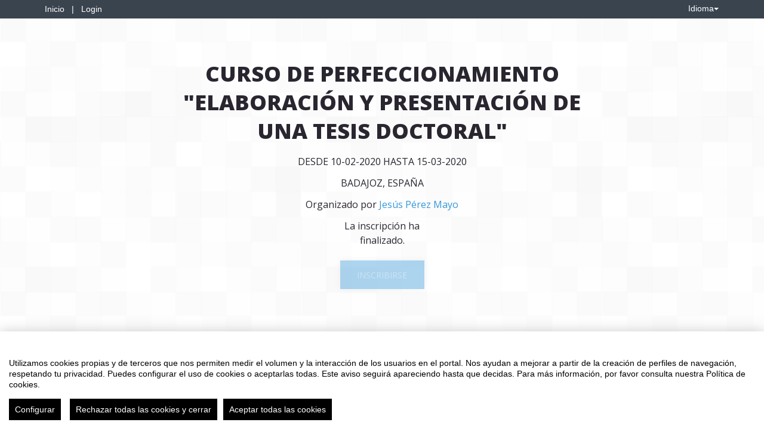

--- FILE ---
content_type: text/html
request_url: https://eventos.unex.es/45551/detail/curso-de-perfeccionamiento-elaboracion-y-presentacion-de-una-tesis-doctoral.html
body_size: 13255
content:
<!DOCTYPE html PUBLIC "-//W3C//DTD XHTML 1.0 Transitional//EN" "http://www.w3.org/TR/xhtml1/DTD/xhtml1-transitional.dtd">
<html xmlns="http://www.w3.org/1999/xhtml" xml:lang="es" lang="es">
	<head>
		<title>Curso de Perfeccionamiento "Elaboración y presentación de una tesis doctoral" - Inicio</title>
					<meta http-equiv="Content-Type" content="text/html;charset=utf-8" />
	<meta name="viewport" content="width=device-width, initial-scale=1.0">
	
	<!--[if IE]>
		<meta http-equiv="X-UA-Compatible" content="IE=EmulateIE10" />
	<!--<![endif]-->
			<meta name="author" content="SYMPOSIUM EVENTS" />
		<meta name="copyright" content="2026 SYMPOSIUM EVENTS" />
		<meta name="description" content="Más información en:  https://www.unex.es/organizacion/servicios-universitarios/secretariados/postgrado/funciones/cursos/perfeccionamiento/tesis doctoral  http://merkado.unex.es/tesis/  OBJETIVO GENERAL  El conocimiento de los parámetros básicos para la elaboración, redacción y presentación de una tesis doctoral que resulta de especial utilidad para quienes están iniciando sus trabajos de investigación y la tesis doctoral.  OBJETIVOS ESPECÍFICOS   Seleccionar una pregunta de investigación que pueda convertirse en un tema de tesis  Plantear   una   búsqueda   exhaustiva   en   las   principales   bases de datos bibliográficas  nacionales   e internacionales  utilizando estrategias basadas en descriptores y texto libre.  Presentar la bibliografía en distintos estilos normalizados para la redacción de un trabajo de investigación con programas gestores de referencias bibliográficas  Seleccionar el mejor diseño para la pregunta de investigación planteada.  Identificar y diferenciar los tipos de variables de una investigación en  relación  a   su  naturaleza  (cuantitativas, categóricas)  y  su relación   causal   (independiente   o   de   resultado,   dependiente   o explicativa).  Identificar la estructura y los contenidos narrativos básicos de los apartados   de   una   tesis   doctoral  Conocer los aspectos más relevantes de la edición e impresión de una tesis.  Adquirir las habilidades y técnicas para realizar una presentación oral efectiva ante un tribunal de tesis.  Seleccionar los principales destinos de difusión de los resultados de una tesis doctoral para maximizar el currículo académico." />
		<meta name="robots" content="all" />
			<meta property="og:type" content="website" />
		<meta property="og:title" content="Curso de Perfeccionamiento &quot;Elaboración y presentación de una tesis doctoral&quot;" />
		<meta property="og:url" content="https://eventos.unex.es/45551/detail/curso-de-perfeccionamiento-elaboracion-y-presentacion-de-una-tesis-doctoral.html" />
		<meta property="og:site_name" content="Universidad de Extremadura" />
				<!-- !#CANONICAL URL -->

        <link rel="canonical" href="https://eventos.unex.es/45551/detail/curso-de-perfeccionamiento-elaboracion-y-presentacion-de-una-tesis-doctoral.html" />

        		<!-- END CANONICAL URL -->
		<link href="/turbine/css.php?files=jquery-ui/base/ui.core.cssp;jquery-ui/base/ui.theme.cssp;jquery-ui/base/ui.datepicker.cssp;event_detail/tickets_extra.cssp;plugins/humanmsg.cssp;event_detail/common.cssp&theme=free" type="text/css" rel="stylesheet" />

					<link rel='stylesheet' href='/css/plugins/fullcalendar-5.3.2/main.min.css' type='text/css' media='screen'>
		
		<script>
			var _SERVERURI = "https://eventos.unex.es/",
				_WEBCALURI = "webcal://eventos.unex.es/",
				_SERVER_NAME = "eventos.unex.es",
				_CAPTCHA_KEY = "6LfsW8YSAAAAAAkibI1rX4LfmcfJbFQpwdksohxK",
				_GMAP_API_KEY = "AIzaSyAEvoUj0WkGs-EL0DRVpq2TH0KnNGuWWJ0",
				_IS_LOGGED =false,
				_IS_PARTNER_SITE =true,
				_ENVIRONMENT = "stable",
				_LANGUAGE = "es",
				_IS_LOCAL =false,
				_TZ_OFFSET = -3600;
		</script>

					<link type="text/css" rel="stylesheet" href="/_files/_event/_45551/themes/default/css/styles.css"/>
		
						<script type="text/javascript" src="/js/jquery/jquery.3.6.2.min.js"></script>
		<script type="text/javascript" src="/js/lib/vendor/jquery-migrate.1.4.1.min.js"></script>
		<script type="text/javascript" src="/js/lib/vendor/jquery-migrate-3.4.0.min.js"></script>
		
		<script type="text/javascript" src="/js/lib/vendor/jquery-tools.min.js"></script>
		<script type="text/javascript" src="/js/lib/msgbox.js"></script>
		<script type="text/javascript">
			jQuery.uaMatch = function (ua) {
				ua = ua.toLowerCase();
				var match = /(chrome)[ \/]([\w.]+)/.exec(ua) ||
						/(webkit)[ \/]([\w.]+)/.exec(ua) ||
						/(opera)(?:.*version|)[ \/]([\w.]+)/.exec(ua) ||
						/(msie) ([\w.]+)/.exec(ua) ||
						ua.indexOf("compatible") < 0 && /(mozilla)(?:.*? rv:([\w.]+)|)/.exec(ua) ||
						[];
				return {
					browser: match[ 1 ] || "",
					version: match[ 2 ] || "0"
				};
			};
			// Don't clobber any existing jQuery.browser in case it's different
			if (!jQuery.browser) {
				matched = jQuery.uaMatch(navigator.userAgent);
				browser = {};
				if (matched.browser) {
					browser[matched.browser] = true;
					browser.version = matched.version;
				}

				// Chrome is Webkit, but Webkit is also Safari.
				if (browser.chrome) {
					browser.webkit = true;
				} else if (browser.webkit) {
					browser.safari = true;
				}

				jQuery.browser = browser;
			}
		</script>

		    <script src="/js/lib/vendor/brainsum_cookieconsent/cookieconsent.min.js"></script>
    
<script>
    window.CookieConsent.init({
        // More link URL on bar
        modalMainTextMoreLink: '/privacy/cookies',
        // Show reject all button on bar
        showRejectAllButton: true,
        // How lond to wait until bar comes up
        barTimeout: 0,
        // Look and feel
        theme: {
    barColor: '#FFFFFF',
    barTextColor: '#000000',
    barMainButtonColor: '#000000',
    barMainButtonTextColor: '#FFFFFF',
    modalMainButtonColor: '#000000',
    modalMainButtonTextColor: '#FFFFFF',
},
        customCSS: `#cconsent-bar button.consent-decline,
#cconsent-bar button.ccb__edit {line-height: normal;font-size: 14px;border: none;padding: 10px 10px;color: #FFFFFF;background-color: #000000;}
#cconsent-bar button.ccb__edit {text-decoration: none;}

@media (max-width: 600px) {
    #cconsent-modal .ccm__footer,
    #cconsent-bar .ccb__right {
        width: 100%;
        display: flex;
        flex-direction: column;
        align-items: center;
        justify-content: center;
    }
    #cconsent-modal .ccm__footer button,
    #cconsent-bar .ccb__right > div.ccb__button {
        width: 100%;
        display: flex;
        flex-direction: column;
        align-items: center;
        justify-content: center;
    }
    #cconsent-modal .ccm__footer button,
    #cconsent-bar .ccb__right button {
        width: 100%;
        margin: 5px 0 !important;
    }

}
`,
        language: {
            // Current language
            current: 'en',
            locale: {
                en: {
                    barMainText: "Utilizamos cookies propias y de terceros que nos permiten medir el volumen y la interacción de los usuarios en el portal. Nos ayudan a mejorar a partir de la creación de perfiles de navegación, respetando tu privacidad. Puedes configurar el uso de cookies o aceptarlas todas. Este aviso seguirá apareciendo hasta que decidas. Para más información, por favor consulta nuestra Política de cookies.",
                    barLinkSetting: "Configurar",
                    barBtnAcceptAll: "Aceptar todas las cookies",
                    barBtnRejectAll: "Rechazar todas las cookies y cerrar",
                    modalMainTitle: "Configurar el uso de cookies",
                    modalMainText: "A continuación, te mostramos el detalle de las cookies que usamos en la plataforma. Encontrarás la información detallada con la finalidad de cada una de ellas. Podrás autorizarlas o rechazarlas. Las cookies con categoría \"Estrictamente necesarias\" se instalarán siempre, ya que el portal no puede funcionar correctamente sin ellas. Haz clic en los encabezados de cada categoría para saber más y establecer tus preferencias. Ten en cuenta que bloquear algunos tipos de cookies puede afectar tu experiencia en el portal y los servicios que podemos ofrecer.",
                    modalBtnSave: "Aceptar la configuración que has establecido",
                    modalBtnAcceptAll: "Aceptar todas las cookies",
                    modalBtnRejectAll: "Rechazar todas las cookies y cerrar",
                    modalAffectedSolutions: "Elementos afectados:",
                    learnMore: "Política de cookies.",
                    on: "Si",
                    off: "No",
                }
            }
        },
        // List all the categories you want to display
        categories: {
            // Unique name
            // This probably will be the default category
            necessary: {
                // The cookies here are necessary and category cant be turned off.
                // Wanted config value  will be ignored.
                needed: true,
                // The cookies in this category will be let trough.
                // This probably should be false if not necessary category
                wanted: true,
                // If the checkbox is on or off at first run.
                checked: true,
                // Language settings for categories
                language: {
                    locale: {
                        en: {
                            name: "Cookies estrictamente necesarias",
                            description: "Estas cookies son necesarias para asegurar el funcionamiento básico del portal y no se pueden desactivar. Permiten identificar la sesión, acceder a partes de acceso restringido, utilizar elementos de seguridad durante la navegación, etc. Algunos partners pueden incluir sus propias funcionalidades por medio de scripts de Google Tag Manager.",
                        }
                    }
                }
            },
            analytics: {
                needed: false,
                wanted: false,
                checked: false,
                language: {
                    locale: {
                        en: {
                            name: "Cookies analíticas",
                            description: "Estas cookies de terceros tienen como objetivo obtener información sobre el rendimiento del portal y cómo se usa, pero no quién. Por ejemplo, nos sirve para contar el número de visitas que recibimos, hacer análisis estadístico sobre cómo llegan los usuarios a la plataforma (con la dirección, mediante buscadores, mediante enlaces...) y qué uso hacen del mismo. No se recaban datos personales ni información que pueda identificar personas."
                        }
                    }
                }
            }
        },
        // List actual services here
        services: {
            // Unique name
            analytics: {
                // Existing category Unique name
                // This example shows how to block Google Analytics
                category: 'analytics',
                // Type of blocking to apply here.
                // This depends on the type of script we are trying to block
                // Can be: dynamic-script, script-tag, wrapped, localcookie
                type: 'dynamic-script',
                // Only needed if "type: dynamic-script"
                // The filter will look for this keyword in inserted scipt tags
                // and block if match found
                search: ['analytics'],
                // List of known cookie names or Regular expressions matching
                // cookie names placed by this service.
                // These willbe removed from current domain and .domain.
                cookies: [
                    {
                        // Known cookie name.
                        name: '_gid',
                        // Expected cookie domain.
                        domain: `.${window.location.hostname}`
                    },
                    {
                        // Regex matching cookie name.
                        name: /^_ga/,
                        domain: `.${window.location.hostname}`
                    },
                    {
                        name: /^__utm.+/,
                        domain: `.${window.location.hostname}`
                    }
                ],
                language: {
                    locale: {
                        en: {
                            name: 'Google Analytics'
                        }
                    }
                }
            },
            symposium: {
                category: 'necessary',
                type: 'localcookie',
                cookies: [
                    {
                        name: 'symnposium_ci',
                        domain: `.${window.location.hostname}`
                    },
                    {
                        name: 'cconsent',
                        domain: `.${window.location.hostname}`
                    }
                ],
                language: {
                    locale: {
                        en: {
                            name: 'Symposium'
                        }
                    }
                }
            },
            gtm: {
                category: 'necessary',
                type: 'script-tag',
                search: ['googletagmanager'],
                cookies: [
                    {
                        name: /^_dc_gtm_UA-.+/,
                        domain: `.${window.location.hostname}`
                    }
                ],
                language: {
                    locale: {
                        en: {
                            name: 'Google Tag Manager'
                        }
                    }
                }
            }
        }
    });

    function onClickButtonConsent() {
        if (typeof CookieConsent !== 'undefined' &&
            window.CookieConsent.config.categories.analytics) {
            const isConsentEnabled = window.CookieConsent.config.categories.analytics.checked || false;
            if (isConsentEnabled) {
                if (typeof gtag === 'function') {
                    gtag('consent', 'update', {'analytics_storage': 'granted'});
                }
                return true;
            }
            // revoke consent for analytics cookies
            if (typeof gtag === 'function') {
                gtag('consent', 'update', {'analytics_storage': 'denied'});
            }
            // Remove cookies (GA4, UA, variants)
            document.cookie.split(';').forEach(function (cookie) {
                const name = cookie.split('=')[0].trim();
                if (/^_ga(_.*)?$/.test(name) || /^_gid$/.test(name) || /^_gat/.test(name)) {
                    document.cookie = name + '=; path=/; Expires=Thu, 01 Jan 1970 00:00:01 GMT;';
                }
            });
        }

    }

    setTimeout(() => {
        try {
            document.getElementById('ccm__footer__consent-modal-submit')?.addEventListener('click', onClickButtonConsent);
            document.getElementsByClassName('consent-decline')[0]?.addEventListener('click', onClickButtonConsent);
        } catch (e) {
            console.error('Error initializing CookieConsent:', e);
        }

    }, 1500);

</script>        
		<script type="text/javascript" src="/js/common.js+/js/new_event_detail/navigo.router.js+/js/jscolor.min.js+/js/event_detail/common.js+/js/handlebars/jquery.handlebars.js+/js/new_event_detail/color.overlay.js"></script>

		<script type="text/javascript" src="/js/lib/vendor/bootstrap/bootstrap.js"></script>

		<script type="text/javascript" src="/_files/_event/_45551/themes/default/partials/partials.handlebars"></script>
		<script type="text/javascript" src="/_files/_event/_45551/themes/default/templates/templates.handlebars"></script>

		<script type="text/javascript" src="/new_event_detail/lang"></script>
		<script type="text/javascript" src="/lang/js/common"></script>

		<!-- INIT -->
		<script type="text/javascript">
			var SYM = $.extend(SYM || {}, {data:{"OK":true,"id":"45551","has_detail":"1","title":"Curso de Perfeccionamiento \"Elaboraci\u00f3n y presentaci\u00f3n de una tesis doctoral\"","place":"Badajoz, Espa\u00f1a","place_detail":"","place_name":"","location_id":"702","date_ini":"2020-02-10 09:00:00","date_end":"2020-03-15 20:00:00","time_zone":"Europe\/Madrid","init_year":"2020","init_month":"02","init_day":"10","init_hour":"09","init_minute":"00","end_year":"2020","end_month":"03","end_day":"15","end_hour":"20","end_minute":"00","created":"2020-01-08 14:34:00","summary":null,"description":"<p>\n M\u00e1s informaci\u00f3n en:<\/p>\n<p>\n <a href=\"https:\/\/www.unex.es\/organizacion\/servicios-universitarios\/secretariados\/postgrado\/funciones\/cursos\/perfeccionamiento\/tesis doctoral\">https:\/\/www.unex.es\/organizacion\/servicios-universitarios\/secretariados\/postgrado\/funciones\/cursos\/perfeccionamiento\/tesis doctoral<\/a><\/p>\n<p>\n <a href=\"http:\/\/merkado.unex.es\/tesis\/\">http:\/\/merkado.unex.es\/tesis\/<\/a><\/p>\n<p>\n OBJETIVO GENERAL<br \/>\n <br \/>\n El conocimiento de los par\u00e1metros b\u00e1sicos para la elaboraci\u00f3n, redacci\u00f3n y presentaci\u00f3n de una tesis doctoral que resulta de especial utilidad para quienes est\u00e1n iniciando sus trabajos de investigaci\u00f3n y la tesis doctoral.<br \/>\n <br \/>\n OBJETIVOS ESPEC\u00cdFICOS<\/p>\n<ul>\n <li>\n  Seleccionar una pregunta de investigaci\u00f3n que pueda convertirse en un tema de tesis<\/li>\n <li>\n  Plantear\u00a0\u00a0 una\u00a0\u00a0 b\u00fasqueda\u00a0\u00a0 exhaustiva\u00a0\u00a0 en\u00a0\u00a0 las\u00a0\u00a0 principales\u00a0\u00a0 bases de datos bibliogr\u00e1ficas\u00a0 nacionales\u00a0\u00a0 e internacionales\u00a0 utilizando estrategias basadas en descriptores y texto libre.<\/li>\n <li>\n  Presentar la bibliograf\u00eda en distintos estilos normalizados para la redacci\u00f3n de un trabajo de investigaci\u00f3n con programas gestores de referencias bibliogr\u00e1ficas<\/li>\n <li>\n  Seleccionar el mejor dise\u00f1o para la pregunta de investigaci\u00f3n planteada.<\/li>\n <li>\n  Identificar y diferenciar los tipos de variables de una investigaci\u00f3n en\u00a0 relaci\u00f3n\u00a0 a\u00a0\u00a0 su\u00a0 naturaleza\u00a0 (cuantitativas, categ\u00f3ricas)\u00a0 y\u00a0 su relaci\u00f3n\u00a0\u00a0 causal\u00a0\u00a0 (independiente\u00a0\u00a0 o\u00a0\u00a0 de\u00a0\u00a0 resultado,\u00a0\u00a0 dependiente\u00a0\u00a0 o explicativa).<\/li>\n <li>\n  Identificar la estructura y los contenidos narrativos b\u00e1sicos de los apartados\u00a0\u00a0 de\u00a0\u00a0 una\u00a0\u00a0 tesis\u00a0\u00a0 doctoral<\/li>\n <li>\n  Conocer los aspectos m\u00e1s relevantes de la edici\u00f3n e impresi\u00f3n de una tesis.<\/li>\n <li>\n  Adquirir las habilidades y t\u00e9cnicas para realizar una presentaci\u00f3n oral efectiva ante un tribunal de tesis.<\/li>\n <li>\n  Seleccionar los principales destinos de difusi\u00f3n de los resultados de una tesis doctoral para maximizar el curr\u00edculo acad\u00e9mico.<\/li>\n<\/ul>\n","lat":"38.8794495","lng":"-6.9706535","owner":"546254","extra_data":null,"program":"<ol>\n <li>\n  <p>\n   El proyecto de investigaci\u00f3n<\/p>\n <\/li>\n <li>\n  <p>\n   Selecci\u00f3n del tema de investigaci\u00f3n<\/p>\n <\/li>\n <li>\n  <p>\n   La revisi\u00f3n de la literatura<\/p>\n <\/li>\n <li>\n  <p>\n   Formulaci\u00f3n de objetivos y\/o hip\u00f3tesis<\/p>\n <\/li>\n <li>\n  <p>\n   Selecci\u00f3n de la metodolog\u00eda de investigaci\u00f3n<\/p>\n <\/li>\n <li>\n  <p>\n   Estructura de una tesis doctoral<\/p>\n <\/li>\n <li>\n  <p>\n   La defensa de la tesis doctoral<\/p>\n <\/li>\n <li>\n  <p>\n   Publicaciones a partir de la tesis doctoral<\/p>\n <\/li>\n<\/ol>\n","sponsors":null,"speakers":null,"attending_mode":"payment","with_validation":true,"header_image":null,"attending_link":null,"organizer_name":"Jes\u00fas P\u00e9rez Mayo","active":"1","welcome_msg":null,"welcome_msg_active":false,"short_url":null,"custom_domain":null,"event_url":"https:\/\/eventos.unex.es\/45551\/detail\/curso-de-perfeccionamiento-elaboracion-y-presentacion-de-una-tesis-doctoral.html","template":"232","enable_comments":"0","menu_config":"254","capacity":"45","statistics_visible":"0","capacity_visible":"0","type_id":"14","custom_type":"","telephone":null,"contact_email":"jperez@unex.es","custom_email_subject":"curso perfeccionamiento","visible_in_emagister":true,"is_multi_lang":false,"language":"es","ganalytics":"G-LWCS403WMM","private_attendance_by_default":true,"lopd_template":"","lopd_template_empty":true,"anonymous_review":false,"campus_id":null,"faculty_id":null,"in_agenda":false,"hidden_panels":{"widget_twitter":true},"email_organizer_on_registration":false,"closed_event":"0","custom_template":null,"is_private":"0","private_token":"07c57e27c34c56318c0d","show_in_agenda":"1","show_in_aggregators":null,"papers_types":[{"id":"44406","event_id":"45551","paper_category_id":null,"name":"Paper","unique_sha1":"8fa3b3f70d4137722bb8a0bd4202733051d4f3db"}],"is_online":false,"currency_code":"EUR","event_format":"event","upcoming_event_reminder":"0","isPast":true,"isOngoing":false,"isFuture":false,"ee_url":"http:\/\/sym.symposium.events\/cursos\/curso-de-perfeccionamiento-elaboracion-y-presentacion-de-una-tesis-doctoral\/45551","type_name":"Curso","used_languages":["es"],"hidden_languages":[],"show_only_used_languages":false,"allow_publish_setting":false,"allow_unpublish":false,"contact_email_from_owner":false,"template_menu_highlight_color":null,"template_menu_text_highlight_color":null,"template_menu_text_color":null,"template_menu_background_color":null,"template_menu_background_bar_color":null,"template_link_color":null,"template_header_background_color":null,"template_uses_custom_settings":false,"template_is_handlebars":true,"accepts_donations":false,"allow_multiple_inscriptions":true,"section":"detail","section_id":"curso-de-perfeccionamiento-elaboracion-y-presentacion-de-una-tesis-doctoral","time_zone_offset":-3600,"menu":[{"active":1,"link":"\/event_detail\/45551\/detail\/curso-de-perfeccionamiento-elaboracion-y-presentacion-de-una-tesis-doctoral.html","lang":"DETAIL","text":{"es":"Inicio","ca":"Inici","en":"Home","it":"Inizio","pt":"In\u00edcio"},"key":"detail","old_parent":"","is_section":0,"children":[],"order":0,"label":"Inicio"},{"active":1,"link":"\/event_detail\/45551\/dates\/curso-de-perfeccionamiento-elaboracion-y-presentacion-de-una-tesis-doctoral.html","lang":"DATES","text":{"es":"Fechas","ca":"Dates","en":"Dates","it":"Date","pt":"Datas"},"key":"dates","old_parent":"","is_section":0,"children":[],"order":1,"label":"Fechas"},{"active":1,"link":"\/event_detail\/45551\/programme\/curso-de-perfeccionamiento-elaboracion-y-presentacion-de-una-tesis-doctoral.html","lang":"PROGRAMME","text":{"es":"Programa","ca":"Programa","en":"Schedule","it":"Programma","pt":"Programa"},"key":"programme","old_parent":"","is_section":0,"children":[],"order":2,"label":"Programa"}],"menu_elements":{"detail":{"active":1,"link":"\/event_detail\/45551\/detail\/curso-de-perfeccionamiento-elaboracion-y-presentacion-de-una-tesis-doctoral.html","lang":"DETAIL","text":{"es":"Inicio","ca":"Inici","en":"Home","it":"Inizio","pt":"In\u00edcio"},"key":"detail","old_parent":"","is_section":0,"children":[],"label":"Inicio"},"dates":{"active":1,"link":"\/event_detail\/45551\/dates\/curso-de-perfeccionamiento-elaboracion-y-presentacion-de-una-tesis-doctoral.html","lang":"DATES","text":{"es":"Fechas","ca":"Dates","en":"Dates","it":"Date","pt":"Datas"},"key":"dates","old_parent":"","is_section":0,"children":[],"label":"Fechas"},"programme":{"active":1,"link":"\/event_detail\/45551\/programme\/curso-de-perfeccionamiento-elaboracion-y-presentacion-de-una-tesis-doctoral.html","lang":"PROGRAMME","text":{"es":"Programa","ca":"Programa","en":"Schedule","it":"Programma","pt":"Programa"},"key":"programme","old_parent":"","is_section":0,"children":[],"label":"Programa"}},"image_file":[],"uses_big_banner":false,"categories":[{"code":"265","name":"Otros","partner":"1001","parent_id":"3036","id":"3037","code_parent":"264","category_id":"1001-265"}],"tags":[{"code":"264","name":"Investigaci\u00f3n","partner":"1000","id":"3007","code_parent":"0","parent_id":null},{"code":"884","name":"metodolog\u00eda","partner":"1000","id":"3654","code_parent":"0","parent_id":null},{"code":"1101","name":"t\u00e9sis","partner":"1000","id":"3871","code_parent":"0","parent_id":null}],"news":[],"active_language":"es","papers_categories":[],"sections":[],"tickets_created":1,"tickets_active":false,"donations_active":[],"stats":{"visits":"2193","confirmed":"5","attendees":7},"inject_html":"","opened":false,"opened_when":"REGISTRATION_FINISHED","opened_when_data":[],"tickets_available":0,"has_future_tickets":false,"waiting_list":false,"user_is_attending":false,"user_attendance_type":-1,"num_active_payment_receivers":1,"is_abstract_upload_open":false,"is_document_upload_open":false,"is_any_upload_open":false,"papers_settings":{"enable_abstracts":false,"enable_papers":false,"paper_filesize":-1,"abstract_length":-1},"abstract_limit":0,"final_document_opened":false,"share":{"facebook":"<!-- !#FBROOT -->\n<div id=\"fb-root\" style=\"display:none!important;\"><\/div>\n<script>\n\twindow.fbAsyncInit = function() {\n\t\tFB.init({\n\t\t\tappId: '203064043069260',\n\t\t\tstatus: true,\n\t\t\tcookie: true,\n\t\t\txfbml: true\n\t\t});\n\t};\n\t(function() {\n\t\tvar e = document.createElement('script'); e.async = true;\n\t\te.src = document.location.protocol +\n\t\t'\/\/connect.facebook.net\/es_ES\/all.js';\n\t\tdocument.getElementById('fb-root').appendChild(e);\n\t}());\n<\/script>\n<!-- END FBROOT -->\n<div class=\"fb-like\" data-send=\"false\" data-layout=\"button_count\" data-width=\"120\" data-show-faces=\"false\" data-action=\"like\"><\/div>\n","twitter":"<div id=\"twitter-share-container\">\r\n\t<a href=\"https:\/\/twitter.com\/share\" class=\"twitter-share-button\" data-lang=\"es\" >Tweet<\/a><script>!function(d,s,id){var js,fjs=d.getElementsByTagName(s)[0];if(!d.getElementById(id)){js=d.createElement(s);js.id=id;js.src=\"\/\/platform.twitter.com\/widgets.js\";fjs.parentNode.insertBefore(js,fjs);}}(document,\"script\",\"twitter-wjs\");<\/script>\r\n<\/div>","googleplus":"<div id=\"gplus-share-container\">\n\t<div class=\"g-plusone\" data-annotation=\"none\" data-size=\"medium\"><\/div>\n\t<script type=\"text\/javascript\">\n\t\twindow.___gcfg = {\n\t\t\tlang: 'es'\n\t\t};\n\t\t(function() {\n\t\t\tvar po = document.createElement('script'); po.type = 'text\/javascript'; po.async = true;\n\t\t\tpo.src = 'https:\/\/apis.google.com\/js\/plusone.js';\n\t\t\tvar s = document.getElementsByTagName('script')[0]; s.parentNode.insertBefore(po, s);\n\t\t})();\n\t<\/script>\n<\/div>"},"language_menu":"<li class=\"lang-op-es selected\"><a title=\"Espa\u00f1ol\" lang=\"es\" href=\"\/lang\/index\/es\">Espa\u00f1ol<\/a><\/li><li class=\"lang-op-ca\"><a title=\"Catal\u00e0\" lang=\"ca\" href=\"\/lang\/index\/ca\">Catal\u00e0<\/a><\/li><li class=\"lang-op-en\"><a title=\"English\" lang=\"en\" href=\"\/lang\/index\/en\">English<\/a><\/li><li class=\"lang-op-it\"><a title=\"Italiano\" lang=\"it\" href=\"\/lang\/index\/it\">Italiano<\/a><\/li><li class=\"lang-op-pt\"><a title=\"Portugu\u00eas\" lang=\"pt\" href=\"\/lang\/index\/pt\">Portugu\u00eas<\/a><\/li>","recaptcha_sitekey":"6LdaY7cqAAAAAALrR9i-g40VIpUkUzODebbf40fv","recaptcha_encryptedString":"mOCiu4BwmEif52e1JqzObYdTOHAMRf-JYG5_RLrQraydrE8AD7ZlnclY_ELgZHtYXIUf_8LAefkp9YppD1zLKsRlL7FB94DIxB8NNE4s6iw","show_structured_data":true,"structured_tickets":[],"partner_name":"Universidad de Extremadura","partner_site":false,"hide_registration_button":true,"enrolment_button":"<!-- !ENROLMENT BUTTON -->\r\n\t\t\t\t\t\t\t<p class=\"seats_available\">La inscripci\u00f3n ha finalizado.<\/p>\r\n\t\t\t<div id=\"enrolment-button\" class=\"disabled enrolment-button-container\"><a id=\"inscripcion\" class=\"disabled\" href=\"#\">Inscribirse<\/a><\/div>\r\n\t\t\t<!-- END ENROLMENT BUTTON -->"}});
			SYM.data.template_object = {"id":"232","name":"new-modern-responsive","html":"{\"theme_responsive\":true,\"defaults\":{\"lightBackgroundColor\":\"#FFF\",\"highlightColor\":\"#3498DB\",\"highlightContrastColor\":\"#FFFFFF\",\"headerColorBackground\":\"#FFFFFF\",\"headerFontColor\":\"#2A2630\",\"blockBackgroundColor\":\"#FFFFFF\",\"blockBorderColor\":\"#FFFFFF\",\"blockHeaderTextColor\":\"#2A2630\"}}","files":"","thumbnail":"\/js\/handlebars\/sets\/new-modern-responsive\/thumbnail.png","max_main_items":"9","partner":null,"uses_classic_dates":"0","allow_big_banners":"1","uses_custom_menu_colors":"0","uses_custom_menu_bar_color":"0","uses_custom_hightlight_color":"0","uses_custom_header_background_color":"0","is_handlebars":true,"defaults":{"lightBackgroundColor":"#FFF","highlightColor":"#3498DB","highlightContrastColor":"#FFFFFF","headerColorBackground":"#FFFFFF","headerFontColor":"#2A2630","blockBackgroundColor":"#FFFFFF","blockBorderColor":"#FFFFFF","blockHeaderTextColor":"#2A2630"},"preview":"\/js\/handlebars\/sets\/new-modern-responsive\/preview.png"};
			SYM.data.template_defaults = {"lightBackgroundColor":"#FFF","highlightColor":"#3498DB","highlightContrastColor":"#FFFFFF","headerColorBackground":"#FFFFFF","headerFontColor":"#2A2630","blockBackgroundColor":"#FFFFFF","blockBorderColor":"#FFFFFF","blockHeaderTextColor":"#2A2630"};
			SYM.data.template_customs = [];
			SYM.data.template_path = '/_files/_event/_45551/themes/default/';
			SYM.data._SERVERURI = _SERVERURI;
			SYM.data._SERVER_NAME = _SERVER_NAME;
			SYM.data.webcal_ics_url = noCache(_WEBCALURI + 'ics/event/45551.ics');
						SYM.data.externalPrivacyPolicyLink = "https://www.unex.es/aviso-legal";
								</script>

				<script type="text/javascript" src="/js/handlebars/load.scripts.js+/js/handlebars/blocks.init.js+/js/handlebars/sections.init.js+/js/handlebars/helpers.js+/js/handlebars/blocks_scripts/event_news_block.js+/js/handlebars/blocks_scripts/event_twitter_block.js+/js/handlebars/blocks_scripts/event_comments_block.js+/js/handlebars/blocks_scripts/event_sponsors_block.js+/js/handlebars/blocks_scripts/event_speakers_block.js+/js/handlebars/blocks_scripts/event_dates_block.js+/js/handlebars/blocks_scripts/event_contact_block.js+/js/handlebars/blocks_scripts/event_spread_block.js+/js/handlebars/blocks_scripts/event_register_block.js+/js/handlebars/blocks_scripts/event_share_list_block.js+/js/handlebars/blocks_scripts/event_webinars_block.js+/js/handlebars/sections_scripts/event_calendar.js+/js/handlebars/sections_scripts/event_speakers.js+/js/handlebars/sections_scripts/event_programme.js+/js/handlebars/sections_scripts/event_sponsors.js+/js/handlebars/sections_scripts/event_news.js+/js/handlebars/sections_scripts/event_attendees.js+/js/handlebars/sections_scripts/event_section.js+/js/handlebars/sections_scripts/event_videos.js+/js/handlebars/sections_scripts/event_upload.js+/js/handlebars/sections_scripts/event_abstract.js+/js/handlebars/sections_scripts/event_tickets.js+/js/handlebars/sections_scripts/event_donations.js+/js/handlebars/sections_scripts/event_accepted_abstracts.js+/js/handlebars/sections_scripts/event_files.js+/js/handlebars/sections_scripts/event_organizers.js+/js/handlebars/sections_scripts/event_registration_form.js"></script>


					<script type="text/javascript" src="/_files/_event/_45551/themes/default/js/script.js"></script>
		
		
		<script type="text/javascript">
			/**
			 * Get the section title based on "section".
			 * If no section is given, current_section will be used.
			 * @param section 		String 		Optional
			 */
			SYMJS.get_section_title = function (section) {
				var cs = section || SYM.data.current_section;
				var title = '';
				if ( SYM.data.menu_elements &&
					typeof SYM.data.menu_elements[cs] !== 'undefined' &&
					typeof SYM.data.menu_elements[cs].label !== 'undefined'
				) {
					title = SYM.data.menu_elements[cs].label;
				};
				return title;
			};

			SYMJS.processData();

			SYM.data.allowed = 0;
			SYM.data.current_section = 'detail';
			SYM.data.current_section_title = SYMJS.get_section_title('detail');
			SYM.data.executed = 0;
			//SYM.data.menu[SYM.data.current_section].is_active = true;

			SYMJS.menu_active = function(section, section_id) {
				// Keep menu as oneliner
				if (false) {
					while ($('#event-menu-ul').height() >= $('#event-menu-ul li:first').height()*2) {
						if ($('#event-menu-ul .dropdown-menu:first').length) {
							var element = $('#event-menu-ul li:last').detach();
							$('#event-menu-ul .dropdown-menu:first').append(element);
						}
					}
				}
				// Set active class
				$('#event-menu-ul li.active').removeClass('active');
				if (section == 'section') {
					var selected = $('#event-menu-ul a').filter(function(c,el){return $(el).attr('data-section') == section_id;});
				} else {
					var selected = $('#event-menu-ul a').filter(function(c,el){return $(el).attr('data-template') == section;});
				}
				var parents = $(selected).parents('.dropdown');
				if (parents.length) {
					$(parents).addClass('active');
				}
				$(selected).parent().addClass('active');
			};

			SYMJS.bind_menu = function() {
				$('#event-menu-ul a, .event-menu a').unbind('click').click(function (e) {
					e.preventDefault();

					SYM.data.executed = 0;

					var section = $(this).attr('data-template');
					if (section == 'dropdown') {
						return;
					}

					if ($('.navbar-toggle').is(':visible')) {
						$('.navbar-toggle').click();
					}

					SYMJS.removeScrolls();
					if (typeof Handlebars.templates[section + '.tpl'] == 'undefined') {
						if (_ENVIRONMENT == 'testing') if (_ENVIRONMENT == 'testing') console.error('Template "' + section + '" is missing, rendering "detail"');
						section = 'detail';
					}

					switch(section) {
						case 'section':
							SYMJS.router.navigate(_SERVERURI+SYM.data.id+'/'+section+'/'+$(this).attr('data-section')+'/'+SYM.data.event_url.split('/').pop(), true);
							if (_ENVIRONMENT == 'testing') console.log('SYMJS.router.navigate = ' + _SERVERURI+SYM.data.id+'/'+section+'/'+$(this).attr('data-section')+'/'+SYM.data.event_url.split('/').pop());
							break;
						default:
							SYMJS.router.navigate(_SERVERURI+SYM.data.id+'/'+section+'/'+SYM.data.event_url.split('/').pop(), true);
							if (_ENVIRONMENT == 'testing') console.log('SYMJS.router.navigate = ' + _SERVERURI+SYM.data.id+'/'+section+'/'+SYM.data.event_url.split('/').pop());
							break;
					}
				});
			};

			SYMJS.gotoinit = function() {
				var section = 'detail';
				$('#content').render(section, SYM.data, function () {
					SYMJS.router.navigate(_SERVERURI+SYM.data.id+'/detail/'+SYM.data.event_url.split('/').pop(), true);
					SYMJS.blocks_init();
				});
			};

			$.fn.ready(function () {
				$.handlebars({
					templatePath: 'templates',
					templateExtension: 'tpl',
					partialPath: 'partials',
					partialExtension: 'ptl',
					partials: []
				});
				var path = window.location.pathname.split('/');
				$('#body').render('main', SYM.data, function () {
					$('#content').addClass(SYM.data.current_section + '_container');

					SYMJS.bind_menu();

					// js color
					$('.jscolor').each(function(i, o) {
						if (typeof o.jscolor == 'undefined' || !o.jscolor) {
							o.jscolor = new window.jscolor($(o).attr('id'));
						}
					});
				});

				$('body').on('render.handlebars', function (e, template) {
					if (_ENVIRONMENT == 'testing') console.log('rendered ' + template);
				});

				SYMJS.router = new Navigo(_SERVERURI.substr(0,_SERVERURI.length-1));

				SYMJS.router.on('#'+_SERVERURI+':id/:action/*', function (params) {
					var section = params.action;
					params.get = get_params();

					SYMJS.menu_active(section);

					//SYM.data.menu[SYM.data.current_section].is_active = false;
					$('#content').removeClass(SYM.data.current_section + '_container');
					SYM.data.current_section = section;
					SYM.data.current_section_title = SYMJS.get_section_title(section);
					//SYM.data.menu[SYM.data.current_section].is_active = true;
					$('#content').addClass(SYM.data.current_section + '_container');

					if(SYM.data.executed == 0){
						SYM.data.executed = 1;

						SYMJS.removeScrolls();
						$('#content').render(section, SYM.data, function () {
							SYMJS.blocks_init();
							if (typeof SYMJS[section] == 'undefined') {

							} else {
									SYMJS[section].init(params);
							}
						});

					}
				});

				SYMJS.router.on('/:host/:id/section/:section_id/*', function (params) {
					var section = 'section';
					params.get = get_params();

					SYMJS.menu_active(section, params.section_id);

					//SYM.data.menu[SYM.data.current_section].is_active = false;
					$('#content').removeClass(SYM.data.current_section + '_container');
					SYM.data.current_section = section;
					SYM.data.current_section_title = SYMJS.get_section_title(params.section_id);
					//SYM.data.menu[SYM.data.current_section].is_active = true;
					$('#content').addClass(SYM.data.current_section + '_container');

					if(SYM.data.executed == 0){
						SYM.data.executed = 1;

						SYMJS.removeScrolls();
						$('#content').render(section, SYM.data, function () {
							SYMJS.blocks_init();
							if (typeof SYMJS[section] == 'undefined') {

							} else {
								SYMJS[section].init(params);
							}
						});

					}
				});

				SYMJS.router.on('/:host/:id/registration_form/:user', function (params) {
					var section = 'registration_form';
					params.get = get_params();

					params.user = (typeof params.user != 'undefined') ? params.user.replace('.html', '') : '';

					SYMJS.menu_active(section);

					//SYM.data.menu[SYM.data.current_section].is_active = false;
					$('#content').removeClass(SYM.data.current_section + '_container');
					SYM.data.current_section = section;
					SYM.data.current_section_title = SYMJS.get_section_title(section);
					//SYM.data.menu[SYM.data.current_section].is_active = true;
					$('#content').addClass(SYM.data.current_section + '_container');

					if(SYM.data.executed == 0){
						SYM.data.executed = 1;

						SYMJS.removeScrolls();
						$('#content').render(section, SYM.data, function () {
							SYMJS.blocks_init();
							if (typeof SYMJS[section] == 'undefined') {

							} else {
								SYMJS[section].init(params);
							}
						});

					}
				});

				SYMJS.router.on('/:host/:id/:action/*', function (params) {
					var section = params.action;
					params.get = get_params();

					SYMJS.menu_active(section);

					//SYM.data.menu[SYM.data.current_section].is_active = false;
					$('#content').removeClass(SYM.data.current_section + '_container');
					SYM.data.current_section = section;
					SYM.data.current_section_title = SYMJS.get_section_title(section);
					//SYM.data.menu[SYM.data.current_section].is_active = true;
					$('#content').addClass(SYM.data.current_section + '_container');

					if(SYM.data.executed == 0){
						SYM.data.executed = 1;

						SYMJS.removeScrolls();
						$('#content').render(section, SYM.data, function () {
							SYMJS.blocks_init();
							if (typeof SYMJS[section] == 'undefined') {

							} else {
								SYMJS[section].init(params);
							}
						});

					}
				});

				SYMJS.router.on('/:host/:id/tickets.html*', function (params) {
					var section = 'tickets';
					params.get = get_params();

					SYMJS.menu_active(section);

					//SYM.data.menu[SYM.data.current_section].is_active = false;
					$('#content').removeClass(SYM.data.current_section + '_container');
					SYM.data.current_section = section;
					SYM.data.current_section_title = SYMJS.get_section_title(section);
					//SYM.data.menu[SYM.data.current_section].is_active = true;
					$('#content').addClass(SYM.data.current_section + '_container');

					if(SYM.data.executed == 0){
						SYM.data.executed = 1;

						SYMJS.removeScrolls();
						$('#content').render(section, SYM.data, function () {
							SYMJS.blocks_init();
							if (typeof SYMJS[section] == 'undefined') {

							} else {
								SYMJS[section].init(params);
							}
						});

					}
				});

				SYMJS.router.on('*', function (params) {
					if (_ENVIRONMENT == 'testing') console.log('router.on *');
					if (_ENVIRONMENT == 'testing') console.log(params);
					var section = 'detail';
					SYMJS.menu_active(section);
					SYM.data.current_section = section;
					SYM.data.current_section_title = SYMJS.get_section_title(section);
					if(SYM.data.executed == 0){
						SYM.data.executed = 1;

						SYMJS.removeScrolls();
						$('#content').render(section, SYM.data, function () {
							SYMJS.blocks_init();
							if (typeof SYMJS[section] == 'undefined') {

							} else {
								SYMJS[section].init(params);
							}
						});

					}
				});

				// Migration warning
				var migrationwarning = false;
				if (migrationwarning && typeof msgbox_infotop != 'undefined') {
					if (typeof localStorage != 'undefined') {
						var lastShow = new Date(localStorage.getItem('_MaintenanceWarning')),
							now = new Date(),
							diff = now.getTime() - lastShow.getTime(),
							hours = diff / (1000*60*60);

						if (hours < 1) {
							return;
						}

						localStorage.setItem('_MaintenanceWarning', now.toISOString());
					}
					var text = {
							'es' : 'La plataforma de eventos estará en mantenimiento el miércoles 19 de Octubre de 5:00 am a 9:00 am. Disculpen las molestias.',
							'en' : 'The events platform will be in maintenance mode on wednesday 19th of October from 5:00 am to 9:00 am. We apologize for any inconvenience.',
							'ca' : "La plataforma d'esdeveniments estarà en manteniment el dimecres 19 d'octubre de 05:00 a.m. a 09:00 a.m. Disculpeu les molèsteis."
						},
						lang = _LANGUAGE;
					if (typeof text[_LANGUAGE] == 'undefined') lang = 'es';
					msgbox_infotop(text[lang], 'migration-warning');
					setTimeout(function(){
						msgbox_close($('#migration-warning'));
					}, 10000);
				}

				// call to google analytics and checks if url comes from component click
				if (getAllUrlParams().cid) {
					SYM.TRACKER.trackEvent('symposium_from_vue_widget_event_click');
				}

			});

		</script>
		
<!-- Google Tag Manager -->
<script type="text/plain" data-consent="googletagmanager">(function(w,d,s,l,i){w[l]=w[l]||[];w[l].push({'gtm.start':
new Date().getTime(),event:'gtm.js'});var f=d.getElementsByTagName(s)[0],
j=d.createElement(s),dl=l!='dataLayer'?'&l='+l:'';j.async=true;j.src=
'//www.googletagmanager.com/gtm.js?id='+i+dl;f.parentNode.insertBefore(j,f);
})(window,document,'script','dataLayer','GTM-WW4G3M');</script>


<!-- End Google Tag Manager -->
		
    <!-- Google tag (gtag.js) -->
    <script type="text/plain" data-consent="analytics" async src="https://www.googletagmanager.com/gtag/js?id=G-0QL3G80C1H"></script>
    <script type="text/plain" data-consent="analytics">
        window.dataLayer = window.dataLayer || [];
        function gtag() {
            dataLayer.push(arguments);
        }
        gtag('set', 'cookie_domain', 'none');
        gtag('js', new Date());


                    gtag('config', 'G-0QL3G80C1H');
                    gtag('config', 'G-LWCS403WMM');
            </script>
    <!-- End of Google Analytics -->

	</head>
	<body data-rendered="0.5687">
		
<!-- Google Tag Manager -->
    <noscript><iframe src="//www.googletagmanager.com/ns.html?id=GTM-WW4G3M"
    height="0" width="0" style="display:none;visibility:hidden" title="google tag manager body sym"></iframe></noscript>


<!-- End Google Tag Manager -->
		<div id="body"></div>
				
<script type="application/ld+json">
{"@context":"http:\/\/schema.org","@type":"Event","location":{"@type":"Place","geo":{"@type":"GeoCoordinates","latitude":"38.8794495","longitude":"-6.9706535"},"address":{"@type":"PostalAddress","addressLocality":"Badajoz Capital","addressCountry":"Espa\u00f1a"},"name":"Universidad de Extremadura"},"name":"Curso de Perfeccionamiento \"Elaboraci\u00f3n y presentaci\u00f3n de una tesis doctoral\"","startDate":"2020-02-10T09:00:00+01:00","endDate":"2020-03-15T20:00:00+01:00","url":"https:\/\/eventos.unex.es\/45551\/detail\/curso-de-perfeccionamiento-elaboracion-y-presentacion-de-una-tesis-doctoral.html","description":"M\u00e1s informaci\u00f3n en: \n  https:\/\/www.unex.es\/organizacion\/servicios-universitarios\/secretariados\/postgrado\/funciones\/cursos\/perfeccionamiento\/tesis doctoral\n\n http:\/\/merkado.unex.es\/tesis\/\n\n OBJETIVO GENERAL\n \n El conocimiento de los par\u00e1metros b\u00e1sicos para la elaboraci\u00f3n, redacci\u00f3n y presentaci\u00f3n de una tesis doctoral que resulta de especial utilidad para quienes est\u00e1n iniciando sus trabajos de investigaci\u00f3n y la tesis doctoral.\n \n OBJETIVOS ESPEC\u00cdFICOS\n\n *  Seleccionar una pregunta de investigaci\u00f3n que pueda convertirse en un tema de tesis \n *  Plantear\u00a0\u00a0 una\u00a0\u00a0 b\u00fasqueda\u00a0\u00a0 exhaustiva\u00a0\u00a0 en\u00a0\u00a0 las\u00a0\u00a0 principales\u00a0\u00a0 bases de datos bibliogr\u00e1ficas\u00a0 nacionales\u00a0\u00a0 e internacionales\u00a0 utilizando estrategias basadas en descriptores y texto libre. \n *  Presentar la bibliograf\u00eda en distintos estilos normalizados para la redacci\u00f3n de un trabajo de investigaci\u00f3n con programas gestores de referencias bibliogr\u00e1ficas \n *  Seleccionar el mejor dise\u00f1o para la pregunta de investigaci\u00f3n planteada. \n *  Identificar y diferenciar los tipos de variables de una investigaci\u00f3n en\u00a0 relaci\u00f3n\u00a0 a\u00a0\u00a0 su\u00a0 naturaleza\u00a0 \u00a0 y\u00a0 su relaci\u00f3n\u00a0\u00a0 causal\u00a0\u00a0 (independiente\u00a0\u00a0 o\u00a0\u00a0 de\u00a0\u00a0 resultado,\u00a0\u00a0 dependiente\u00a0\u00a0 o explicativa). \n *  Identificar la estructura y los contenidos narrativos b\u00e1sicos de los apartados\u00a0\u00a0 de\u00a0\u00a0 una\u00a0\u00a0 tesis\u00a0\u00a0 doctoral \n *  Conocer los aspectos m\u00e1s relevantes de la edici\u00f3n e impresi\u00f3n de una tesis. \n *  Adquirir las habilidades y t\u00e9cnicas para realizar una presentaci\u00f3n oral efectiva ante un tribunal de tesis. \n *  Seleccionar los principales destinos de difusi\u00f3n de los resultados de una tesis doctoral para maximizar el curr\u00edculo acad\u00e9mico.","organizer":"Eventos Universidad de Extremadura"}</script>
	</body>
</html>

--- FILE ---
content_type: text/javascript;charset=utf-8
request_url: https://eventos.unex.es/_files/_event/_45551/themes/default/js/script.js
body_size: 125
content:
$.fn.ready(function(){
	$('body').on('render.handlebars', function (e, template) {
		// Ocultar mapa
		switch(SYM.data.current_section) {
			case 'detail':
				$(".footer-map").show();
				console.log('detail');
				break;
			default:
				$(".footer-map").hide();
		}
		
		SYMJS.niceScroll('.organizer_details_curriculum');
	});
});


--- FILE ---
content_type: text/javascript;charset=utf-8
request_url: https://eventos.unex.es/_files/_event/_45551/themes/default/partials/partials.handlebars
body_size: 18865
content:
!function(){var a=Handlebars.template;Handlebars.templates=Handlebars.templates||{};Handlebars.partials["abstract-container.ptl"]=a({1:function(a,t,n,l,e){var r,i,s=null!=t?t:{},o=n.helperMissing,d=a.escapeExpression,c=a.lambda;return'<form id="form_upload" action="/file_manager/upload_paper" method="post" enctype="multipart/form-data">\r\n    <div id="form_upload_status"></div>\r\n    <input type="hidden" id="mode" name="mode" value="update"/>\r\n    <input type="hidden" id="event_id" name="event_id" value="'+d((i=null!=(i=n.event_id||(null!=t?t.event_id:t))?i:o,"function"==typeof i?i.call(s,{name:"event_id",hash:{},data:e}):i))+'"/>\r\n\r\n    <input id="paper_id" type="hidden" value="'+d(c(null!=(r=null!=t?t.data:t)?r.id:r,t))+'" name="paper_id">\r\n\r\n    <fieldset>\r\n\t\t<ul>\r\n'+(null!=(r=(n.ifCond||t&&t.ifCond||o).call(s,null!=(r=null!=t?t.data:t)?r.is_validated:r,"==",1,{name:"ifCond",hash:{},fn:a.program(2,e,0),inverse:a.noop,data:e}))?r:"")+"\t\t\t\r\n\t\t\t<li>\r\n\t\t\t\t<label>"+d((n.lang||t&&t.lang||o).call(s,"COMUNICATION_THEME",{name:"lang",hash:{},data:e}))+'</label>\r\n\r\n\t\t\t\t<select id="paper_category" name="paper_category" class="'+(null!=(r=(n.ifCond||t&&t.ifCond||o).call(s,null!=(r=null!=t?t.data:t)?r.is_validated:r,"==",1,{name:"ifCond",hash:{},fn:a.program(4,e,0),inverse:a.noop,data:e}))?r:"")+'">\r\n'+(null!=(r=n.each.call(s,null!=t?t.papers_categories:t,{name:"each",hash:{},fn:a.program(6,e,0),inverse:a.noop,data:e}))?r:"")+"\t\t\t\t</select>\r\n\t\t\t</li>\r\n\t\t\t<li>\r\n\t\t\t\t<label>"+d((n.lang||t&&t.lang||o).call(s,"DESC_COMUNICATION_THEME",{name:"lang",hash:{},data:e}))+'</label>\r\n\t\t\t\t<div class="category_description">'+(null!=(r=c(null!=(r=null!=(r=null!=t?t.papers_categories:t)?r[0]:r)?r.description:r,t))?r:"")+" </div>\r\n\t\t\t</li>\r\n\t\t\t<li>\r\n\t\t\t\t<label>"+d((n.lang||t&&t.lang||o).call(s,"COMUNICATION_TITLE",{name:"lang",hash:{},data:e}))+'</label>\r\n\t\t\t\t<input id="form_upload_title" name="title" class="required" title="'+d((n.lang||t&&t.lang||o).call(s,"COMUNICATION_TITLE_ALERT",{name:"lang",hash:{},data:e}))+'" '+(null!=(r=(n.ifCond||t&&t.ifCond||o).call(s,null!=(r=null!=t?t.data:t)?r.is_validated:r,"==",1,{name:"ifCond",hash:{},fn:a.program(8,e,0),inverse:a.noop,data:e}))?r:"")+"/>\r\n\t\t\t</li>\r\n\t\t\t<li>\r\n\t\t\t\t<label>"+d((n.lang||t&&t.lang||o).call(s,"COMUNICATION_DESC",{name:"lang",hash:{},data:e}))+'</label>\r\n\t\t\t\t<div class="ajax_load_points"></div>\r\n\t\t\t\t<textarea id="form_upload_description" name="description" class="ajax_load_points ckeditor_required '+(null!=(r=(n.ifCond||t&&t.ifCond||o).call(s,null!=(r=null!=t?t.data:t)?r.is_validated:r,"==",1,{name:"ifCond",hash:{},fn:a.program(10,e,0),inverse:a.noop,data:e}))?r:"")+'" title="'+d((n.lang||t&&t.lang||o).call(s,"COMUNICATION_TITLE_DESC",{name:"lang",hash:{},data:e}))+'" >\r\n\t\t\t\t</textarea>\r\n\t\t\t</li>\r\n\t\t\t<li class="author author_name author_name_0 hidden">\r\n\t\t\t\t<label>'+d((n.lang||t&&t.lang||o).call(s,"AUTHOR_NAME_AND_SURNAME",{name:"lang",hash:{},data:e}))+'</label>\r\n\t\t\t\t<input id="form_upload_author_name_0" name="author_name_0" class="'+(null!=(r=(n.ifCond||t&&t.ifCond||o).call(s,null!=(r=null!=t?t.data:t)?r.is_validated:r,"==",1,{name:"ifCond",hash:{},fn:a.program(12,e,0),inverse:a.noop,data:e}))?r:"")+'" title="'+d((n.lang||t&&t.lang||o).call(s,"AUTHOR_NAME_AND_SURNAME_ALERT",{name:"lang",hash:{},data:e}))+'" />\r\n\t\t\t</li>\r\n\t\t\t<li class="author author_email author_email_0 hidden">\r\n\t\t\t\t<label>'+d((n.lang||t&&t.lang||o).call(s,"AUTHOR_EMAIL",{name:"lang",hash:{},data:e}))+'</label>\r\n\t\t\t\t<input id="form_upload_author_email_0" name="author_email_0" class="'+(null!=(r=(n.ifCond||t&&t.ifCond||o).call(s,null!=(r=null!=t?t.data:t)?r.is_validated:r,"==",1,{name:"ifCond",hash:{},fn:a.program(12,e,0),inverse:a.noop,data:e}))?r:"")+' email" title="'+d((n.lang||t&&t.lang||o).call(s,"AUTHOR_EMAIL_ALERT",{name:"lang",hash:{},data:e}))+'" value="'+d(c(null!=(r=null!=t?t.user:t)?r.email:r,t))+'" />\r\n\t\t\t</li>\r\n\t\t\t<li>\r\n\t\t\t\t<label>&nbsp;</label>\r\n\t\t\t\t<a id="add_author" class="button_small" href="#">'+d((n.lang||t&&t.lang||o).call(s,"ADD_AUTHOR_BUTTON",{name:"lang",hash:{},data:e}))+"</a>\r\n\t\t\t</li>\r\n\t\t\t<li>\r\n\t\t\t\t<label>"+d((n.lang||t&&t.lang||o).call(s,"FILE_TYPE",{name:"lang",hash:{},data:e}))+"</label>\r\n\t\t\t\t"+d(n.log.call(s,null!=t?t.event_data:t,{name:"log",hash:{},data:e}))+"\r\n"+(null!=(r=(n.ifCond||t&&t.ifCond||o).call(s,null!=(r=null!=t?t.event_data:t)?r.is_abstract_upload_open:r,"==",!0,{name:"ifCond",hash:{},fn:a.program(14,e,0),inverse:a.noop,data:e}))?r:"")+(null!=(r=(n.ifCond||t&&t.ifCond||o).call(s,null!=(r=null!=t?t.data:t)?r.is_validated:r,"==","1",{name:"ifCond",hash:{},fn:a.program(17,e,0),inverse:a.noop,data:e}))?r:"")+"\t\t\t\t"+d(n.log.call(s,t,null!=(r=null!=t?t.data:t)?r.abstract_limit:r,{name:"log",hash:{},data:e}))+"\r\n\t\t\t\t\r\n"+(null!=(r=(n.ifCond||t&&t.ifCond||o).call(s,null!=(r=null!=t?t.event_data:t)?r.is_abstract_upload_open:r,"==",!0,{name:"ifCond",hash:{},fn:a.program(19,e,0),inverse:a.noop,data:e}))?r:"")+"\t\t\t\t\r\n"+(null!=(r=(n.ifCond||t&&t.ifCond||o).call(s,null!=(r=null!=t?t.data:t)?r.is_validated:r,"==","1",{name:"ifCond",hash:{},fn:a.program(22,e,0),inverse:a.noop,data:e}))?r:"")+'\t\t\t</li>\r\n\t\t</ul>\r\n    </fieldset>\r\n\r\n    <div class="button_wrapper">\r\n\t\t<button id="upload_button" class="button_mid" type="submit"><img src="/imgs/common/arrow_right.png" alt=""/>&nbsp; '+d((n.lang||t&&t.lang||o).call(s,"CONTINUE",{name:"lang",hash:{},data:e}))+'</button>\r\n    </div>\r\n\t<div class="clearfix"></div>\r\n</form>\r\n\r\n\r\n\r\n<h2>'+d((n.lang||t&&t.lang||o).call(s,"COMMENTS",{name:"lang",hash:{},data:e}))+'</h2>\r\n<div class="event_section comments">\r\n\t<div id="add_comment">\r\n\t\t<form id="form_comment" action="/user_events/save_paper_comment" method="post">\r\n\t\t\t<input type="hidden" id="mode" name="mode" value="update"/>\r\n\t\t\t<input type="hidden" id="event_id" name="event_id" value="'+d((i=null!=(i=n.event_id||(null!=t?t.event_id:t))?i:o,"function"==typeof i?i.call(s,{name:"event_id",hash:{},data:e}):i))+'"/>\r\n\t\t\t<input type="hidden" id="paper_id" name="paper_id" value="'+d(c(null!=(r=null!=t?t.data:t)?r.id:r,t))+'"/>\r\n\t\t\t<input type="hidden" id="is_private" name="is_private" value="1"/>\r\n\t\t\t<input type="hidden" id="owner_name" name="owner_name" value="'+d(c(null!=(r=null!=(r=null!=t?t.data:t)?r.owner_details:r)?r.name:r,t))+'"/>\r\n\t\t\t<fieldset>\r\n\t\t\t\t<ul>\r\n\t\t\t\t\t<li>\r\n\t\t\t\t\t\t<label>'+d((n.lang||t&&t.lang||o).call(s,"NEW_COMMENT",{name:"lang",hash:{},data:e}))+'</label>\r\n\t\t\t\t\t\t<div class="ajax_load_points"></div>\r\n\t\t\t\t\t\t<textarea id="comment_body" name="comment_body" class="ajax_load_points ckeditor_required" title="'+d((n.lang||t&&t.lang||o).call(s,"NEW_COMMENT_ALERT",{name:"lang",hash:{},data:e}))+'" >\r\n\t\t\t\t\t\t</textarea>\r\n\t\t\t\t\t</li>\r\n\t\t\t\t</ul>\r\n\t\t\t</fieldset>\r\n\t\t\t<div class="button_wrapper">\r\n\t\t\t\t<button id="comment_button" class="button_mid" type="submit">&nbsp;'+d((n.lang||t&&t.lang||o).call(s,"COMMENT",{name:"lang",hash:{},data:e}))+'</button>\r\n\t\t\t</div>\r\n\t\t</form>\r\n\t</div>\r\n\t<div class="clearfix"></div>\r\n\t<ul id="comments_tpl">\r\n\t\t<li class="paper_comment tpl_paper_comment">\r\n\t\t\t<div class="paper_comment_author_and_date">\r\n\t\t\t\t<div class="paper_comment_author">\r\n\r\n\t\t\t\t</div>\r\n\t\t\t\t<span class="paper_comment_date"></span>\r\n\t\t\t</div>\r\n\t\t\t<div class="paper_comment_body"></div>\r\n\t\t</li>\r\n\t</ul>\r\n\t<ul id="comments"> \r\n\t\t\x3c!--LOAD PARTIAL--\x3e\r\n\t</ul>\r\n</div>\r\n'},2:function(a,t,n,l,e){return'\t\t\t<li>\r\n\t\t\t\t<p class="info">'+a.escapeExpression((n.lang||t&&t.lang||n.helperMissing).call(null!=t?t:{},"Está comunicación ha sido validada. Por este motivo algunos datos ya no pueden modificarse.",{name:"lang",hash:{},data:e}))+"</p>\r\n\t\t\t</li>\r\n"},4:function(a,t,n,l,e){return" readonly "},6:function(a,t,n,l,e){var r,i=null!=t?t:{},s=n.helperMissing,o=a.escapeExpression;return'\t\t\t\t\t<option value="'+o((r=null!=(r=n.id||(null!=t?t.id:t))?r:s,"function"==typeof r?r.call(i,{name:"id",hash:{},data:e}):r))+'">'+o((r=null!=(r=n.name||(null!=t?t.name:t))?r:s,"function"==typeof r?r.call(i,{name:"name",hash:{},data:e}):r))+"</option>\r\n"},8:function(a,t,n,l,e){return' readOnly="readOnly" '},10:function(a,t,n,l,e){return" disabled "},12:function(a,t,n,l,e){return'" readOnly="readOnly" '},14:function(a,t,n,l,e){var r;return null!=(r=(n.ifCond||t&&t.ifCond||n.helperMissing).call(null!=t?t:{},null!=(r=null!=t?t.data:t)?r.is_validated:r,"==","0",{name:"ifCond",hash:{},fn:a.program(15,e,0),inverse:a.noop,data:e}))?r:""},15:function(a,t,n,l,e){var r=null!=t?t:{},i=n.helperMissing,s=a.escapeExpression;return'\t\t\t\t\t\t<p class="category_description">'+s((n.lang||t&&t.lang||i).call(r,"Resumen",{name:"lang",hash:{},data:e}))+'</p>\r\n\t\t\t\t\t\t<input type="hidden" id="upload_type" name="upload_type" class="required" title="'+s((n.lang||t&&t.lang||i).call(r,"Requerido",{name:"lang",hash:{},data:e}))+'" value="abstract" />\r\n\t\t\t\t\t\t<p class="info">'+s((n.lang||t&&t.lang||i).call(r,"Podrás volver a actualizar el documento tantas veces como sea necesario mientras los plazos de subida estén abiertos.",{name:"lang",hash:{},data:e}))+"</p>\r\n"},17:function(a,t,n,l,e){var r=null!=t?t:{},i=n.helperMissing,s=a.escapeExpression;return'\t\t\t\t\t<p class="category_description">'+s((n.lang||t&&t.lang||i).call(r,"Comunicación",{name:"lang",hash:{},data:e}))+'</p>\r\n\t\t\t\t\t<input type="hidden" id="upload_type" name="upload_type" class="required" title="'+s((n.lang||t&&t.lang||i).call(r,"Requerido",{name:"lang",hash:{},data:e}))+'" value="paper" />\r\n\t\t\t\t\t<p class="info">'+s((n.lang||t&&t.lang||i).call(r,"El plazo para subir la comunicación está abierto.",{name:"lang",hash:{},data:e}))+"\r\n\t\t\t\t\t"+s((n.lang||t&&t.lang||i).call(r,"Podrás volver a actualizar el documento tantas veces como sea necesario mientras los plazos de subida estén abiertos.",{name:"lang",hash:{},data:e}))+"</p>\r\n"},19:function(a,t,n,l,e){var r;return null!=(r=(n.ifCond||t&&t.ifCond||n.helperMissing).call(null!=t?t:{},null!=(r=null!=t?t.data:t)?r.is_validated:r,"==","0",{name:"ifCond",hash:{},fn:a.program(20,e,0),inverse:a.noop,data:e}))?r:""},20:function(a,t,n,l,e){var r,i=null!=t?t:{},s=n.helperMissing,o=a.escapeExpression,d=a.lambda;return'\t\t\t\t\t\t<div class="abstract_text_holder">\r\n\t\t\t\t\t\t\t<p>'+o((n.lang||t&&t.lang||s).call(i,"WORD_LIMIT_TOOLTIP",{name:"lang",hash:{},data:e}))+"</p>\r\n\t\t\t\t\t\t\t<p>"+o((n.lang||t&&t.lang||s).call(i,"LIMITED_TO",{name:"lang",hash:{},data:e}))+' <span class="abstract_word_count_limit">'+o(d(null!=(r=null!=t?t.data:t)?r.abstract_limit:r,t))+"</span> "+o((n.lang||t&&t.lang||s).call(i,"WORDS",{name:"lang",hash:{},data:e}))+'. <span class="abstract_word_count">0</span> '+o((n.lang||t&&t.lang||s).call(i,"REMAINING_WORDS",{name:"lang",hash:{},data:e}))+'</p>\r\n\t\t\t\t\t\t\t<textarea id="form_upload_abstract_text" name="abstract_text" class="required ckeditor_max_word_count" data-word-limit="'+o(d(null!=(r=null!=t?t.data:t)?r.abstract_limit:r,t))+'" title="'+o((n.lang||t&&t.lang||s).call(i,"REQUIRED_FIELD",{name:"lang",hash:{},data:e}))+". "+o((n.lang||t&&t.lang||s).call(i,"LIMIT_EXCEEDED",{name:"lang",hash:{},data:e}))+'" >\r\n\t\t\t\t\t\t\t</textarea>\r\n\t\t\t\t\t\t</div>\r\n'},22:function(a,t,n,l,e){var r=null!=t?t:{},i=n.helperMissing,s=a.escapeExpression;return'\t\t\t\t<div class="file_holder">\r\n\t\t\t\t\t<div id="filelist">\r\n\t\t\t\t\t\t<input name="dummy_file" class="input_file" />\r\n\t\t\t\t\t\t<span id="percent"></span><div id="bar"></div>\r\n\t\t\t\t\t</div>\r\n\t\t\t\t\t<div id="upload_buttons">\r\n\t\t\t\t\t\t<div id="container">\r\n\t\t\t\t\t\t\t<button id="pickfiles" class="button_mid">'+s((n.lang||t&&t.lang||i).call(r,"SELECT_FILE",{name:"lang",hash:{},data:e}))+'</button>\r\n\t\t\t\t\t\t</div>\r\n\t\t\t\t\t</div>\r\n\t\t\t\t\t<input type="hidden" id="upload" name="upload" class="required" title="'+s((n.lang||t&&t.lang||i).call(r,"SELECT_FILE_ALERT",{name:"lang",hash:{},data:e}))+'" value="" />\r\n\t\t\t\t</div>\r\n'},24:function(a,t,n,l,e){var r,i=null!=t?t:{},s=n.helperMissing,o=a.escapeExpression;return"\t<p>\r\n\t\t"+o((n.lang||t&&t.lang||s).call(i,"USER_NEED_REGISTER",{name:"lang",hash:{},data:e}))+'\r\n\t</p>\r\n\t<p>\r\n\t\t<a href="'+o((r=null!=(r=n.loginRedirectPath||(null!=t?t.loginRedirectPath:t))?r:s,"function"==typeof r?r.call(i,{name:"loginRedirectPath",hash:{},data:e}):r))+'">'+o((n.lang||t&&t.lang||s).call(i,"LOGIN",{name:"lang",hash:{},data:e}))+"</a>\r\n\t</p>\r\n"},compiler:[7,">= 4.0.0"],main:function(a,t,n,l,e){var r;return(null!=(r=n.if.call(null!=t?t:{},null!=t?t.user:t,{name:"if",hash:{},fn:a.program(1,e,0),inverse:a.program(24,e,0),data:e}))?r:"")+"</div>"},useData:!0}),Handlebars.partials["abstracts-list-item.ptl"]=a({compiler:[7,">= 4.0.0"],main:function(a,t,n,l,e){var r,i=null!=t?t:{},s=n.helperMissing,o=a.escapeExpression;return'<li class="abstracts-list-item">\r\n\t<div class="abstract_title">\r\n\t    <a class="abstract-item" data-id="'+o((r=null!=(r=n.id||(null!=t?t.id:t))?r:s,"function"==typeof r?r.call(i,{name:"id",hash:{},data:e}):r))+'" data-template="abstract" data-abstract="'+o((r=null!=(r=n.id||(null!=t?t.id:t))?r:s,"function"==typeof r?r.call(i,{name:"id",hash:{},data:e}):r))+'" class="abstract-link">'+o((r=null!=(r=n.title||(null!=t?t.title:t))?r:s,"function"==typeof r?r.call(i,{name:"title",hash:{},data:e}):r))+"</a>\r\n\t</div>\r\n</li>"},useData:!0}),Handlebars.partials["attendees-list-item.ptl"]=a({1:function(a,t,n,l,e){var r,i,s=null!=t?t:{};return'\t\t\t<a class="js_contact_attendee" rel="'+a.escapeExpression((i=null!=(i=n.id||(null!=t?t.id:t))?i:n.helperMissing,"function"==typeof i?i.call(s,{name:"id",hash:{},data:e}):i))+'" href="#">\r\n\t\t\t\t<img alt="" src="/imgs/email_link.png">\r\n\t\t\t</a>\r\n'+(null!=(r=n.if.call(s,n.lookup.call(s,null!=t?t.registration_form_has_public_answers:t,null!=(r=null!=t?t.data:t)?r.ticket_id:r,{name:"lookup",hash:{},data:e}),{name:"if",hash:{},fn:a.program(2,e,0),inverse:a.noop,data:e}))?r:"")},2:function(a,t,n,l,e){var r,i=a.escapeExpression;return'\t\t\t\t<a href="#" class="show_public_answers button_small" data-user="'+i(a.lambda(null!=(r=null!=t?t.data:t)?r.id:r,t))+'">'+i((n.lang||t&&t.lang||n.helperMissing).call(null!=t?t:{},"Mostrar datos",{name:"lang",hash:{},data:e}))+"</a>\r\n"},compiler:[7,">= 4.0.0"],main:function(a,t,n,l,e){var r;return'<li class="attendees-list-item">\r\n\t<div class="attendees_name">\r\n\t    '+a.escapeExpression(a.lambda(null!=(r=null!=t?t.data:t)?r.name:r,t))+" \r\n"+(null!=(r=n.if.call(null!=t?t:{},null!=t?t.user:t,{name:"if",hash:{},fn:a.program(1,e,0),inverse:a.noop,data:e}))?r:"")+"\t</div>\r\n</li>"},useData:!0}),Handlebars.partials["attendees-list-pagination.ptl"]=a({compiler:[7,">= 4.0.0"],main:function(a,t,n,l,e){var r,i;return null!=(i=null!=(i=n.pagination||(null!=t?t.pagination:t))?i:n.helperMissing,r="function"==typeof i?i.call(null!=t?t:{},{name:"pagination",hash:{},data:e}):i)?r:""},useData:!0}),Handlebars.partials["categories.ptl"]=a({1:function(a,t,n,l,e){var r;return null!=(r=a.invokePartial(l["category-link"],t,{name:"category-link",data:e,indent:"\t\t",helpers:n,partials:l,decorators:a.decorators}))?r:""},compiler:[7,">= 4.0.0"],main:function(a,t,n,l,e){var r,i=null!=t?t:{};return'<dl class="categories">\r\n\t<span class="glyphicon glyphicon glyphicon-tags icon-tag" aria-hidden="true"></span> \r\n\t<dt>'+a.escapeExpression((n.lang||t&&t.lang||n.helperMissing).call(i,"CATEGORIES",{name:"lang",hash:{},data:e}))+"</dt>\r\n"+(null!=(r=n.each.call(i,null!=t?t.categories:t,{name:"each",hash:{},fn:a.program(1,e,0),inverse:a.noop,data:e}))?r:"")+"</dl>"},usePartial:!0,useData:!0}),Handlebars.partials["category-link.ptl"]=a({compiler:[7,">= 4.0.0"],main:function(a,t,n,l,e){var r,i=null!=t?t:{},s=n.helperMissing,o=a.escapeExpression;return'<dd><a href="/search.html?category='+o((r=null!=(r=n.partner||(null!=t?t.partner:t))?r:s,"function"==typeof r?r.call(i,{name:"partner",hash:{},data:e}):r))+"-"+o((r=null!=(r=n.code||(null!=t?t.code:t))?r:s,"function"==typeof r?r.call(i,{name:"code",hash:{},data:e}):r))+'" title="'+o((r=null!=(r=n.name||(null!=t?t.name:t))?r:s,"function"==typeof r?r.call(i,{name:"name",hash:{},data:e}):r))+'">'+o((r=null!=(r=n.name||(null!=t?t.name:t))?r:s,"function"==typeof r?r.call(i,{name:"name",hash:{},data:e}):r))+"</a></dd>"},useData:!0}),Handlebars.partials["column.ptl"]=a({compiler:[7,">= 4.0.0"],main:function(a,t,n,l,e){var r;return'<div class="col-md-4 column-sidebar">\r\n'+(null!=(r=a.invokePartial(l["share-list"],t,{name:"share-list",data:e,indent:"\t",helpers:n,partials:l,decorators:a.decorators}))?r:"")+(null!=(r=a.invokePartial(l["register-button"],t,{name:"register-button",data:e,indent:"\t",helpers:n,partials:l,decorators:a.decorators}))?r:"")+(null!=(r=a.invokePartial(l["donations-button"],t,{name:"donations-button",data:e,indent:"\t",helpers:n,partials:l,decorators:a.decorators}))?r:"")+(null!=(r=a.invokePartial(l["event-spread-block"],t,{name:"event-spread-block",data:e,indent:"\t",helpers:n,partials:l,decorators:a.decorators}))?r:"")+"</div>"},usePartial:!0,useData:!0}),Handlebars.partials["contact-button.ptl"]=a({compiler:[7,">= 4.0.0"],main:function(a,t,n,l,e){return'<li id="contact-button">\r\n\t<a class="ellipsis" title="Contact" id="sym-contact-button" href="#">'+a.escapeExpression((n.lang||t&&t.lang||n.helperMissing).call(null!=t?t:{},"CONTACT",{name:"lang",hash:{},data:e}))+"</a>\r\n</li>"},useData:!0}),Handlebars.partials["dates-list-item.ptl"]=a({1:function(a,t,n,l,e){var r;return'\t\t<p class="date_text_desc">'+a.escapeExpression((r=null!=(r=n.description||(null!=t?t.description:t))?r:n.helperMissing,"function"==typeof r?r.call(null!=t?t:{},{name:"description",hash:{},data:e}):r))+"</p>\r\n"},compiler:[7,">= 4.0.0"],main:function(a,t,n,l,e){var r,i,s=null!=t?t:{},o=n.helperMissing,d=a.escapeExpression;return'<div class="date-wrapper">\r\n\t<p class="date">\r\n\t\t<a href="#" class="date-link" data-time="'+d((i=null!=(i=n.timestamp||(null!=t?t.timestamp:t))?i:o,"function"==typeof i?i.call(s,{name:"timestamp",hash:{},data:e}):i))+'" rel="'+d((i=null!=(i=n.id||(null!=t?t.id:t))?i:o,"function"==typeof i?i.call(s,{name:"id",hash:{},data:e}):i))+'">\r\n\t\t\t<span class="month-date">'+d((n.dateFormat||t&&t.dateFormat||o).call(s,null!=t?t.start:t,"M 'yy",{name:"dateFormat",hash:{},data:e}))+'</span>\r\n\t\t\t<span class="day-date">'+d((n.dateFormat||t&&t.dateFormat||o).call(s,null!=t?t.start:t,"d",{name:"dateFormat",hash:{},data:e}))+'</span>\r\n\t\t</a>\r\n\t</p>\r\n\t<div class="data-date">\r\n\t\t<p class="date_hours">'+d((n.dateFormat||t&&t.dateFormat||o).call(s,null!=t?t.start:t,"hh:ii",{name:"dateFormat",hash:{},data:e}))+'</p>\r\n\t\t<p class="date_text">'+d((i=null!=(i=n.title||(null!=t?t.title:t))?i:o,"function"==typeof i?i.call(s,{name:"title",hash:{},data:e}):i))+"</p>\r\n"+(null!=(r=n.if.call(s,null!=t?t.description:t,{name:"if",hash:{},fn:a.program(1,e,0),inverse:a.noop,data:e}))?r:"")+'\t</div>\r\n\t<div class="clearfix"></div>\r\n</div>'},useData:!0}),Handlebars.partials["detail.ptl"]=a({1:function(a,t,n,l,e){var r;return'\t<div id="registration-mobile" class="hidden-md hidden-lg">\r\n'+(null!=(r=a.invokePartial(l["register-button"],t,{name:"register-button",data:e,indent:"\t\t",helpers:n,partials:l,decorators:a.decorators}))?r:"")+(null!=(r=a.invokePartial(l["donations-button"],t,{name:"donations-button",data:e,indent:"\t\t",helpers:n,partials:l,decorators:a.decorators}))?r:"")+"\t</div>\r\n"},3:function(a,t,n,l,e){var r;return null!=(r=a.invokePartial(l.tags,t,{name:"tags",data:e,indent:"\t\t",helpers:n,partials:l,decorators:a.decorators}))?r:""},5:function(a,t,n,l,e){var r;return null!=(r=a.invokePartial(l["register-button"],t,{name:"register-button",data:e,indent:"\t\t",helpers:n,partials:l,decorators:a.decorators}))?r:""},compiler:[7,">= 4.0.0"],main:function(a,t,n,l,e){var r,i,s=null!=t?t:{},o=n.helperMissing;return'<div class="col-md-8">\r\n'+(null!=(r=n.if.call(s,null!=t?t.uses_big_banner:t,{name:"if",hash:{},fn:a.program(1,e,0),inverse:a.noop,data:e}))?r:"")+'\t\r\n\t<h3 class="about h3-column">'+a.escapeExpression((n.lang||t&&t.lang||o).call(s,"ABOUT_EVENT",{name:"lang",hash:{},data:e}))+"</h3>\r\n\t\r\n"+(null!=(r=a.invokePartial(l.categories,t,{name:"categories",data:e,indent:"\t",helpers:n,partials:l,decorators:a.decorators}))?r:"")+(null!=(r=n.if.call(s,null!=t?t.tags:t,{name:"if",hash:{},fn:a.program(3,e,0),inverse:a.noop,data:e}))?r:"")+'\r\n\t<div id="description-container">\r\n\t\t'+(null!=(i=null!=(i=n.description||(null!=t?t.description:t))?i:o,r="function"==typeof i?i.call(s,{name:"description",hash:{},data:e}):i)?r:"")+"\r\n\t</div>\r\n\t\r\n"+(null!=(r=a.invokePartial(l["event-comments-block"],t,{name:"event-comments-block",data:e,indent:"\t",helpers:n,partials:l,decorators:a.decorators}))?r:"")+'</div>\r\n<div class="col-md-4">\r\n'+(null!=(r=a.invokePartial(l["share-list"],t,{name:"share-list",data:e,indent:"\t",helpers:n,partials:l,decorators:a.decorators}))?r:"")+(null!=(r=n.if.call(s,null!=t?t.uses_big_banner:t,{name:"if",hash:{},fn:a.program(5,e,0),inverse:a.noop,data:e}))?r:"")+(null!=(r=a.invokePartial(l["event-twitter-block"],t,{name:"event-twitter-block",data:e,indent:"\t",helpers:n,partials:l,decorators:a.decorators}))?r:"")+"</div>"},usePartial:!0,useData:!0}),Handlebars.partials["donations-button.ptl"]=a({compiler:[7,">= 4.0.0"],main:function(a,t,n,l,e){return""},useData:!0}),Handlebars.partials["donations-container.ptl"]=a({compiler:[7,">= 4.0.0"],main:function(a,t,n,l,e){var r,i;return'<div class="tickets-container">\r\n    '+(null!=(i=null!=(i=n.html||(null!=t?t.html:t))?i:n.helperMissing,r="function"==typeof i?i.call(null!=t?t:{},{name:"html",hash:{},data:e}):i)?r:"")+"\r\n</div>"},useData:!0}),Handlebars.partials["event-comments-block-item.ptl"]=a({1:function(a,t,n,l,e){var r;return null!=(r=(n.ifCond||t&&t.ifCond||n.helperMissing).call(null!=t?t:{},null!=t?t.permissions:t,"==",1,{name:"ifCond",hash:{},fn:a.program(2,e,0),inverse:a.noop,data:e}))?r:""},2:function(a,t,n,l,e){var r,i=null!=t?t:{},s=n.helperMissing,o=a.escapeExpression;return'\t\t\t<a title="'+o((n.lang||t&&t.lang||s).call(i,"DELETE",{name:"lang",hash:{},data:e}))+'" rel="'+o(a.lambda(null!=(r=null!=t?t.element:t)?r.id:r,t))+'" href="#"><img alt="X" src="/imgs/common/delete.png"> '+o((n.lang||t&&t.lang||s).call(i,"DELETE",{name:"lang",hash:{},data:e}))+"</a>\r\n"},compiler:[7,">= 4.0.0"],main:function(a,t,n,l,e){var r,i=null!=t?t:{},s=a.escapeExpression,o=a.lambda;return'<div class="event-comments-block-item">\r\n    <div class="top">\r\n\t<div class="event-comments-item-date">\r\n\t\t<p>'+s((n.dateFormat||t&&t.dateFormat||n.helperMissing).call(i,null!=(r=null!=t?t.element:t)?r.date:r,"dd-mm-yyyy hh:ii",{name:"dateFormat",hash:{},data:e}))+'</p>\t\t\t\r\n\t</div>\r\n\t<div class="event-comments-item-name">\r\n\t    <p>'+s(o(null!=(r=null!=t?t.element:t)?r.name:r,t))+'</p>\t\t\t\t\t\r\n\t</div>\r\n\t<div class="clearfix"></div>\r\n    </div>\r\n    <div class="bottom">\r\n\t<div class="event-comments-item-text">\r\n\t    <p>'+s(o(null!=(r=null!=t?t.element:t)?r.comment:r,t))+"</p>\r\n\t</div>\r\n\t\r\n"+(null!=(r=n.if.call(i,null!=(r=null!=t?t.eventData:t)?r.user:r,{name:"if",hash:{},fn:a.program(1,e,0),inverse:a.noop,data:e}))?r:"")+"    </div>\r\n</div>"},useData:!0}),Handlebars.partials["event-comments-block-pagination.ptl"]=a({compiler:[7,">= 4.0.0"],main:function(a,t,n,l,e){var r,i;return'<div class="event-comments-block-pagination">\r\n\t'+(null!=(i=null!=(i=n.pagination||(null!=t?t.pagination:t))?i:n.helperMissing,r="function"==typeof i?i.call(null!=t?t:{},{name:"pagination",hash:{},data:e}):i)?r:"")+'\r\n</div>\r\n<div class="clearfix"></div>'},useData:!0}),Handlebars.partials["event-comments-block.ptl"]=a({1:function(a,t,n,l,e){var r,i=null!=t?t:{};return'<div id="event-comments-block" class="column-block">\r\n\t<div class="column-block-container">\r\n\t\t<h3 class="block-header">\r\n\t\t\t'+a.escapeExpression((n.lang||t&&t.lang||n.helperMissing).call(i,"COMMENTS",{name:"lang",hash:{},data:e}))+"\r\n\t\t</h3>\r\n"+(null!=(r=n.if.call(i,null!=t?t.user:t,{name:"if",hash:{},fn:a.program(2,e,0),inverse:a.noop,data:e}))?r:"")+'\t\t\r\n\t\t<div class="block-body">\r\n\t\t\t\x3c!-- LOAD PARTIAL event-comments-block-item.ptl --\x3e\r\n\t\t</div>\r\n\t</div>\r\n</div>\r\n<div class="clearfix"></div>\r\n'},2:function(a,t,n,l,e){var r,i,s=null!=t?t:{},o=n.helperMissing,d=a.escapeExpression;return'\t\t    <form method="post" action="/event_detail/add_comment" id="event_comments_form">\r\n\t\t\t    <fieldset>\r\n\t\t\t\t    <p class="textarea">\r\n\t\t\t\t\t\t<textarea maxlength="255" title="'+d((n.lang||t&&t.lang||o).call(s,"COMMENT_TEXTAREA_TITLE",{name:"lang",hash:{},data:e}))+'" placeholder="'+d((n.lang||t&&t.lang||o).call(s,"COMMENT_TEXTAREA_PLACEHOLDER",{name:"lang",hash:{},data:e}))+'" class="required fake_label" name="event_comment" id="event_comment"></textarea>\r\n\t\t\t\t\t</p>\r\n\t\t\t\t    <p><button class="button_small" type="submit">'+d((n.lang||t&&t.lang||o).call(s,"SEND",{name:"lang",hash:{},data:e}))+'</button></p>\r\n\t\t\t    </fieldset>\r\n\t\t\t    <input type="hidden" id="event_id" name="event_id" value="'+d((i=null!=(i=n.id||(null!=t?t.id:t))?i:o,"function"==typeof i?i.call(s,{name:"id",hash:{},data:e}):i))+'">\r\n\t\t\t    <input type="hidden" id="user_id" name="user_id" value="'+d(a.lambda(null!=(r=null!=t?t.user:t)?r.id:r,t))+'">\r\n\t\t    </form>\r\n'},compiler:[7,">= 4.0.0"],main:function(a,t,n,l,e){var r;return null!=(r=(n.ifCond||t&&t.ifCond||n.helperMissing).call(null!=t?t:{},null!=t?t.enable_comments:t,"==","1",{name:"ifCond",hash:{},fn:a.program(1,e,0),inverse:a.noop,data:e}))?r:""},useData:!0}),Handlebars.partials["event-dates-block-item.ptl"]=a({compiler:[7,">= 4.0.0"],main:function(a,t,n,l,e){var r,i=null!=t?t:{},s=n.helperMissing,o=a.escapeExpression;return'<div class="event-dates-block-item">\r\n\t<div class="event-dates-item-date" data-time="'+o((r=null!=(r=n.timestamp||(null!=t?t.timestamp:t))?r:s,"function"==typeof r?r.call(i,{name:"timestamp",hash:{},data:e}):r))+'">\r\n\t\t<p class="month">'+o((n.dateFormat||t&&t.dateFormat||s).call(i,null!=t?t.date:t,"M 'yy",{name:"dateFormat",hash:{},data:e}))+'</p><p class="day">'+o((n.dateFormat||t&&t.dateFormat||s).call(i,null!=t?t.date:t,"d",{name:"dateFormat",hash:{},data:e}))+"<sup>"+o((n.dateth||t&&t.dateth||s).call(i,null!=t?t.timestamp:t,{name:"dateth",hash:{},data:e}))+'</sup></p>\t\t\t\t\t\t\r\n\t</div>\r\n\t<div class="event-dates-item-text">\r\n\t\t<p><span class="time" data-time="'+o((r=null!=(r=n.timestamp||(null!=t?t.timestamp:t))?r:s,"function"==typeof r?r.call(i,{name:"timestamp",hash:{},data:e}):r))+'"> '+o((n.dateFormat||t&&t.dateFormat||s).call(i,null!=t?t.date:t,"hh:ii",{name:"dateFormat",hash:{},data:e}))+"</span>&nbsp;"+o((r=null!=(r=n.title||(null!=t?t.title:t))?r:s,"function"==typeof r?r.call(i,{name:"title",hash:{},data:e}):r))+"</p>\r\n\t</div>\r\n</div>"},useData:!0}),Handlebars.partials["event-dates-block.ptl"]=a({1:function(a,t,n,l,e){var r=null!=t?t:{},i=n.helperMissing,s=a.escapeExpression;return'<div id="event-dates-block" class="column-block">\r\n\t<div class="column-block-container">\r\n\t\t<h3 class="block-header">\r\n\t\t\t'+s((n.getSectionTitle||t&&t.getSectionTitle||i).call(r,"dates",{name:"getSectionTitle",hash:{},data:e}))+'\r\n\t\t\t<span class="timezone_warning">'+s((n.lang||t&&t.lang||i).call(r,"TIMEZONE_WARNING",{name:"lang",hash:{},data:e}))+'</span>\r\n\t\t\t<div class="feeds">\r\n\t\t\t\t<a target="_blank" href="http://www.google.com/calendar/render?cid='+s((n.uri||t&&t.uri||i).call(r,(n.concat||t&&t.concat||i).call(r,"ics/event/",null!=t?t.id:t,".ics",{name:"concat",hash:{},data:e}),!0,{name:"uri",hash:{},data:e}))+'" class="tooltip_trigger gcalendar">\r\n\t\t\t\t\t<img src="/imgs/common/calendar.gif" alt="gCAL">\r\n\t\t\t\t</a>\r\n\t\t\t\t<a target="_blank" href="'+s((n.concat||t&&t.concat||i).call(r,"/ics/event/",null!=t?t.id:t,".ics",{name:"concat",hash:{},data:e}))+'" class="tooltip_trigger ics">\r\n\t\t\t\t\t<img src="/imgs/mime_icons/ics.png" alt="ICS" class="ics">\r\n\t\t\t\t</a>\r\n\t\t\t</div>\r\n\t\t</h3>\r\n\t\t<div class="block-body">\r\n\t\t\t<div class="event-dates-block-item">\r\n\t\t\t\t<div class="event-dates-item-date" data-time="'+s((n.dateFormat||t&&t.dateFormat||i).call(r,null!=t?t.date_ini:t,"U",{name:"dateFormat",hash:{},data:e}))+'">\r\n\t\t\t\t\t<p class="month">'+s((n.dateFormat||t&&t.dateFormat||i).call(r,null!=t?t.date_ini:t,"M 'yy",{name:"dateFormat",hash:{},data:e}))+'</p><p class="day">'+s((n.dateFormat||t&&t.dateFormat||i).call(r,null!=t?t.date_ini:t,"d",{name:"dateFormat",hash:{},data:e}))+"<sup>"+s((n.dateth||t&&t.dateth||i).call(r,null!=t?t.init_day:t,{name:"dateth",hash:{},data:e}))+'</sup></p>\t\t\t\t\t\t\r\n\t\t\t\t</div>\r\n\t\t\t\t<div class="event-dates-item-text">\r\n\t\t\t\t\t<p><span class="time" data-time="'+s((n.dateFormat||t&&t.dateFormat||i).call(r,null!=t?t.date_ini:t,"U",{name:"dateFormat",hash:{},data:e}))+'"> '+s((n.dateFormat||t&&t.dateFormat||i).call(r,null!=t?t.date_ini:t,"hh:ii",{name:"dateFormat",hash:{},data:e}))+"</span>&nbsp;"+s((n.lang||t&&t.lang||i).call(r,"OPENING_DATE",{name:"lang",hash:{},data:e}))+'</p>\r\n\t\t\t\t</div>\r\n\t\t\t</div>\r\n\t\t\t<div class="event-dates-block-item">\r\n\t\t\t\t<div class="event-dates-item-date" data-time="'+s((n.dateFormat||t&&t.dateFormat||i).call(r,null!=t?t.date_end:t,"U",{name:"dateFormat",hash:{},data:e}))+'">\r\n\t\t\t\t\t<p class="month">'+s((n.dateFormat||t&&t.dateFormat||i).call(r,null!=t?t.date_end:t,"M 'yy",{name:"dateFormat",hash:{},data:e}))+'</p><p class="day">'+s((n.dateFormat||t&&t.dateFormat||i).call(r,null!=t?t.date_end:t,"d",{name:"dateFormat",hash:{},data:e}))+"<sup>"+s((n.dateth||t&&t.dateth||i).call(r,null!=t?t.end_day:t,{name:"dateth",hash:{},data:e}))+'</sup></p>\t\t\t\t\t\t\r\n\t\t\t\t</div>\r\n\t\t\t\t<div class="event-dates-item-text">\r\n\t\t\t\t\t<p><span class="time" data-time="'+s((n.dateFormat||t&&t.dateFormat||i).call(r,null!=t?t.date_end:t,"U",{name:"dateFormat",hash:{},data:e}))+'"> '+s((n.dateFormat||t&&t.dateFormat||i).call(r,null!=t?t.date_end:t,"hh:ii",{name:"dateFormat",hash:{},data:e}))+"</span>&nbsp;"+s((n.lang||t&&t.lang||i).call(r,"CLOSING_DATE",{name:"lang",hash:{},data:e}))+"</p>\r\n\t\t\t\t</div>\r\n\t\t\t</div>\r\n\t\t</div>\r\n\t</div>\r\n</div>\r\n"},compiler:[7,">= 4.0.0"],main:function(a,t,n,l,e){var r;return null!=(r=n.unless.call(null!=t?t:{},null!=(r=null!=t?t.hidden_panels:t)?r.widget_event_dates:r,{name:"unless",hash:{},fn:a.program(1,e,0),inverse:a.noop,data:e}))?r:""},useData:!0}),Handlebars.partials["event-news-block-item.ptl"]=a({compiler:[7,">= 4.0.0"],main:function(a,t,n,l,e){var r,i=null!=t?t:{},s=n.helperMissing,o=a.escapeExpression;return'<div class="event-news-block-item">\r\n\t<div class="event-news-item-date">\r\n\t    <p>'+o((n.dateFormat||t&&t.dateFormat||s).call(i,null!=t?t.date:t,"dd-mm-yyyy",{name:"dateFormat",hash:{},data:e}))+'</p>\t\t\t\t\t\r\n\t</div>\r\n\t<div class="event-news-item-text">\r\n\t    <p>'+o((r=null!=(r=n.title||(null!=t?t.title:t))?r:s,"function"==typeof r?r.call(i,{name:"title",hash:{},data:e}):r))+"</p>\r\n\t</div>\r\n</div>"},useData:!0}),Handlebars.partials["event-news-block.ptl"]=a({1:function(a,t,n,l,e){var r,i=null!=t?t:{},s=n.helperMissing,o=a.escapeExpression;return'<div id="event-news-block" class="column-block">\r\n\t<div class="column-block-container">\r\n\t\t<h3 class="block-header">\r\n\t\t\t'+o((n.getSectionTitle||t&&t.getSectionTitle||s).call(i,"news",{
name:"getSectionTitle",hash:{},data:e}))+'\r\n\t\t\t<div class="news_feed news_feed_page">\r\n\t\t\t\t<a id="subscribe" class="tooltip_trigger" title="'+o((n.lang||t&&t.lang||s).call(i,"EVENT_FILES_RSS",{name:"lang",hash:{},data:e}))+'" href="/rss/event/'+o((r=null!=(r=n.id||(null!=t?t.id:t))?r:s,"function"==typeof r?r.call(i,{name:"id",hash:{},data:e}):r))+'/news.rss"><img src="/imgs/mime_icons/rss.png"/></a>\r\n\t\t\t</div>\r\n\t\t</h3>\r\n\r\n\t\t<div class="block-body">\r\n\t\t\t\x3c!-- LOAD PARTIAL event-news-block-item.ptl --\x3e\r\n\t\t</div>\r\n\t</div>\r\n</div>\r\n'},compiler:[7,">= 4.0.0"],main:function(a,t,n,l,e){var r;return null!=(r=n.unless.call(null!=t?t:{},null!=(r=null!=t?t.hidden_panels:t)?r.event_news:r,{name:"unless",hash:{},fn:a.program(1,e,0),inverse:a.noop,data:e}))?r:""},useData:!0}),Handlebars.partials["event-programme-schedule-day-item.ptl"]=a({1:function(a,t,n,l,e){var r=null!=t?t:{},i=n.helperMissing,s=a.escapeExpression;return s((n.dateFormat||t&&t.dateFormat||i).call(r,null!=t?t.date_end:t,"d",{name:"dateFormat",hash:{},data:e}))+" "+s((n.dateFormat||t&&t.dateFormat||i).call(r,null!=t?t.date_end:t,"M",{name:"dateFormat",hash:{},data:e}))+" "},3:function(a,t,n,l,e){var r;return'\t\t<div class="schedule-item-parallels">\r\n'+(null!=(r=n.each.call(null!=t?t:{},null!=t?t.parallels:t,{name:"each",hash:{},fn:a.program(4,e,0),inverse:a.noop,data:e}))?r:"")+"\t\t</div>\r\n"},4:function(a,t,n,l,e){var r,i,s=null!=t?t:{},o=n.helperMissing;return'\t\t\t<div class="parallel_date" data-id="'+a.escapeExpression((i=null!=(i=n.id||(null!=t?t.id:t))?i:o,"function"==typeof i?i.call(s,{name:"id",hash:{},data:e}):i))+'">\r\n\t\t\t\t<div class="parallel_date-title">'+(null!=(i=null!=(i=n.title||(null!=t?t.title:t))?i:o,r="function"==typeof i?i.call(s,{name:"title",hash:{},data:e}):i)?r:"")+'</div>\r\n\t\t\t\t<div class="parallel_date-description">'+(null!=(i=null!=(i=n.description||(null!=t?t.description:t))?i:o,r="function"==typeof i?i.call(s,{name:"description",hash:{},data:e}):i)?r:"")+"</div>\r\n\t\t\t</div>\r\n"},compiler:[7,">= 4.0.0"],main:function(a,t,n,l,e){var r,i,s=null!=t?t:{},o=n.helperMissing,d=a.escapeExpression;return'<li>\r\n\t<div class="schedule-item-time">\r\n\t\t<span class="schedule-item-hours">'+d((n.dateFormat||t&&t.dateFormat||o).call(s,null!=t?t.date_ini:t,"hh:ii",{name:"dateFormat",hash:{},data:e}))+" - "+(null!=(r=n.if.call(s,null!=t?t.jump_day:t,{name:"if",hash:{},fn:a.program(1,e,0),inverse:a.noop,data:e}))?r:"")+d((n.dateFormat||t&&t.dateFormat||o).call(s,null!=t?t.date_end:t,"hh:ii",{name:"dateFormat",hash:{},data:e}))+'</span>\r\n\t</div>\r\n\t<div class="schedule-item-data">\r\n\t\t<span class="schedule-item-title">'+(null!=(i=null!=(i=n.title||(null!=t?t.title:t))?i:o,r="function"==typeof i?i.call(s,{name:"title",hash:{},data:e}):i)?r:"")+'</span>\r\n\t\t<div class="schedule-item-desc">'+(null!=(i=null!=(i=n.description||(null!=t?t.description:t))?i:o,r="function"==typeof i?i.call(s,{name:"description",hash:{},data:e}):i)?r:"")+"</div>\r\n"+(null!=(r=n.if.call(s,null!=t?t.parallels:t,{name:"if",hash:{},fn:a.program(3,e,0),inverse:a.noop,data:e}))?r:"")+"\t</div>\r\n</li>"},useData:!0}),Handlebars.partials["event-programme-schedule-day.ptl"]=a({compiler:[7,">= 4.0.0"],main:function(a,t,n,l,e){var r=null!=t?t:{},i=n.helperMissing,s=a.escapeExpression;return'<div class="schedule-day">\r\n\t<div class="schedule-date">\r\n\t\t<div class="schedule-date-day">'+s((n.dateFormat||t&&t.dateFormat||i).call(r,null!=t?t.date:t,"d",{name:"dateFormat",hash:{},data:e}))+'</div>\r\n\t\t<div class="schedule-date-month">'+s((n.dateFormat||t&&t.dateFormat||i).call(r,null!=t?t.date:t,"M yyyy",{name:"dateFormat",hash:{},data:e}))+'</div>\r\n\t</div>\r\n\t<ul class="schedule-list">\r\n\t\t\r\n\t</ul>\r\n</div>'},useData:!0}),Handlebars.partials["event-speakers-all-block-item.ptl"]=a({compiler:[7,">= 4.0.0"],main:function(a,t,n,l,e){var r,i;return'<div class="event-speakers-all-block-item">\r\n    '+(null!=(i=null!=(i=n.speakers||(null!=t?t.speakers:t))?i:n.helperMissing,r="function"==typeof i?i.call(null!=t?t:{},{name:"speakers",hash:{},data:e}):i)?r:"")+"\r\n</div>"},useData:!0}),Handlebars.partials["event-speakers-block-item.ptl"]=a({1:function(a,t,n,l,e){var r;return'\t    <img src="/_files/user_profiles/'+a.escapeExpression((r=null!=(r=n.picture||(null!=t?t.picture:t))?r:n.helperMissing,"function"==typeof r?r.call(null!=t?t:{},{name:"picture",hash:{},data:e}):r))+'" />\r\n'},3:function(a,t,n,l,e){return'\t\t<img src="/imgs/common/default_portrait_60.jpg" />\r\n'},compiler:[7,">= 4.0.0"],main:function(a,t,n,l,e){var r,i,s=null!=t?t:{},o=n.helperMissing,d=a.escapeExpression;return'<div class="event-speakers-block-item">\r\n\t<div class="event-speakers-item-img">\r\n'+(null!=(r=n.if.call(s,null!=t?t.picture:t,{name:"if",hash:{},fn:a.program(1,e,0),inverse:a.program(3,e,0),data:e}))?r:"")+'\t</div>\r\n\t<div class="event-speakers-item-name">\r\n\t    '+d((i=null!=(i=n.name||(null!=t?t.name:t))?i:o,"function"==typeof i?i.call(s,{name:"name",hash:{},data:e}):i))+'\r\n\t</div>\r\n\t<div class="event-speakers-item-location">\r\n\t    <br/>'+d((i=null!=(i=n.current_location||(null!=t?t.current_location:t))?i:o,"function"==typeof i?i.call(s,{name:"current_location",hash:{},data:e}):i))+'\r\n\t</div>\r\n    <div class="clearfix"></div>\r\n</div>'},useData:!0}),Handlebars.partials["event-speakers-block.ptl"]=a({1:function(a,t,n,l,e){return'<div id="event-speakers-block" class="column-block">\r\n\t<div class="column-block-container">\r\n\t\t<h3 class="block-header">\r\n\t\t\t'+a.escapeExpression((n.getSectionTitle||t&&t.getSectionTitle||n.helperMissing).call(null!=t?t:{},"speakers",{name:"getSectionTitle",hash:{},data:e}))+'\r\n\t\t</h3>\r\n\t\t<div class="block-body">\r\n\t\t\t\x3c!-- LOAD PARTIAL event-sponsors-block-item.ptl --\x3e\r\n\t\t</div>\r\n\t    <div class="clearfix"></div>\r\n\t</div>\r\n</div>\r\n<div class="clearfix"></div>\r\n'},compiler:[7,">= 4.0.0"],main:function(a,t,n,l,e){var r;return null!=(r=n.unless.call(null!=t?t:{},null!=(r=null!=t?t.hidden_panels:t)?r.event_speakers:r,{name:"unless",hash:{},fn:a.program(1,e,0),inverse:a.noop,data:e}))?r:""},useData:!0}),Handlebars.partials["event-sponsors-all-block-item.ptl"]=a({compiler:[7,">= 4.0.0"],main:function(a,t,n,l,e){var r,i;return'<div class="event-sponsors-all-block-item">\r\n    '+(null!=(i=null!=(i=n.sponsors||(null!=t?t.sponsors:t))?i:n.helperMissing,r="function"==typeof i?i.call(null!=t?t:{},{name:"sponsors",hash:{},data:e}):i)?r:"")+"\r\n</div>"},useData:!0}),Handlebars.partials["event-sponsors-block-item.ptl"]=a({1:function(a,t,n,l,e){var r;return'\t\t\t<img src="/_files/sponsors/'+a.escapeExpression((r=null!=(r=n.picture||(null!=t?t.picture:t))?r:n.helperMissing,"function"==typeof r?r.call(null!=t?t:{},{name:"picture",hash:{},data:e}):r))+'"/>\r\n'},3:function(a,t,n,l,e){var r,i;return"\t    \t"+(null!=(i=null!=(i=n.name||(null!=t?t.name:t))?i:n.helperMissing,r="function"==typeof i?i.call(null!=t?t:{},{name:"name",hash:{},data:e}):i)?r:"")+"\r\n"},compiler:[7,">= 4.0.0"],main:function(a,t,n,l,e){var r,i,s=null!=t?t:{};return'<div class="event-sponsors-block-item">\r\n\t<div class="event-sponsors-item-img">\r\n\t    <a href="'+a.escapeExpression((i=null!=(i=n.link||(null!=t?t.link:t))?i:n.helperMissing,"function"==typeof i?i.call(s,{name:"link",hash:{},data:e}):i))+'">\r\n'+(null!=(r=n.if.call(s,null!=t?t.picture:t,{name:"if",hash:{},fn:a.program(1,e,0),inverse:a.program(3,e,0),data:e}))?r:"")+"\t    </a>\r\n\t</div>\r\n</div>"},useData:!0}),Handlebars.partials["event-sponsors-block.ptl"]=a({1:function(a,t,n,l,e){return'<div id="event-sponsors-block" class="column-block">\r\n\t<div class="column-block-container">\r\n\t\t<h3 class="block-header">\r\n\t\t\t'+a.escapeExpression((n.getSectionTitle||t&&t.getSectionTitle||n.helperMissing).call(null!=t?t:{},"sponsors",{name:"getSectionTitle",hash:{},data:e}))+'\r\n\t\t</h3>\r\n\t\t<div class="block-body">\r\n\t\t\t\x3c!-- LOAD PARTIAL event-sponsors-block-item.ptl --\x3e\r\n\t\t</div>\r\n\t</div>\r\n</div>\r\n<div class="clearfix"></div>\r\n'},compiler:[7,">= 4.0.0"],main:function(a,t,n,l,e){var r;return null!=(r=n.unless.call(null!=t?t:{},null!=(r=null!=t?t.hidden_panels:t)?r.event_speakers:r,{name:"unless",hash:{},fn:a.program(1,e,0),inverse:a.noop,data:e}))?r:""},useData:!0}),Handlebars.partials["event-spread-block.ptl"]=a({1:function(a,t,n,l,e){return'<div id="event-spread-block" class="column-block">\r\n\t<div class="spread">\r\n\t\t<h4>'+a.escapeExpression((n.lang||t&&t.lang||n.helperMissing).call(null!=t?t:{},"CODE_IN_YOUR_SITE",{name:"lang",hash:{},data:e}))+'</h4>\r\n\t</div>\r\n    \r\n</div>\r\n<div class="clearfix"></div>\r\n'},compiler:[7,">= 4.0.0"],main:function(a,t,n,l,e){var r;return null!=(r=n.unless.call(null!=t?t:{},null!=(r=null!=t?t.hidden_panels:t)?r.spread_event_code:r,{name:"unless",hash:{},fn:a.program(1,e,0),inverse:a.noop,data:e}))?r:""},useData:!0}),Handlebars.partials["event-stats-block.ptl"]=a({1:function(a,t,n,l,e){var r,i=null!=t?t:{},s=n.helperMissing,o=a.escapeExpression,d=a.lambda;return'<div id="event-stats-block" class="column-block">\r\n\t<div class="column-block-container">\r\n\t\t<h3 class="block-header">\r\n\t\t\t'+o((n.lang||t&&t.lang||s).call(i,"STATS",{name:"lang",hash:{},data:e}))+'\r\n\t\t</h3>\r\n\t\t<div class="block-body">\r\n\t\t\t<span class="statistics"><strong>'+o(d(null!=(r=null!=t?t.stats:t)?r.visits:r,t))+"</strong> "+o((n.lang||t&&t.lang||s).call(i,"VISITS",{name:"lang",hash:{},data:e}))+'</span>\r\n\t\t\t<span class="statistics"><strong>'+o(d(null!=(r=null!=t?t.stats:t)?r.attendees:r,t))+"</strong> "+o((n.lang||t&&t.lang||s).call(i,"ATTENDEES",{name:"lang",hash:{},data:e}))+" <em>(<strong>"+o(d(null!=(r=null!=t?t.stats:t)?r.confirmed:r,t))+"</strong> "+o((n.lang||t&&t.lang||s).call(i,"CONFIRMED",{name:"lang",hash:{},data:e}))+')</em></span>\r\n\t\t</div>\r\n\t</div>\r\n</div>\r\n<div class="clearfix"></div>\r\n'},compiler:[7,">= 4.0.0"],main:function(a,t,n,l,e){var r;return null!=(r=n.unless.call(null!=t?t:{},null!=(r=null!=t?t.hidden_panels:t)?r.widget_event_statistics:r,{name:"unless",hash:{},fn:a.program(1,e,0),inverse:a.noop,data:e}))?r:""},useData:!0}),Handlebars.partials["event-twitter-block-item.ptl"]=a({1:function(a,t,n,l,e){var r,i,s=a.lambda,o=a.escapeExpression,d=null!=t?t:{},c=n.helperMissing;return'    <div class="event-twitter-block-item">\r\n    \t<div class="event-twitter-item-header">\r\n    \t\t<img class="event-twitter-item-header-avatar" src="'+o(s(null!=(r=null!=t?t.user:t)?r.profile_image_url_https:r,t))+'" />\r\n    \t\t<div class="event-twitter-item-header-name">\r\n    \t\t\t<a class="link_name" href="https://www.twitter.com/'+o(s(null!=(r=null!=t?t.user:t)?r.screen_name:r,t))+'" target="_blank">\r\n\t\t\t\t\t<strong class="event-twitter-item-fullname">'+o(s(null!=(r=null!=t?t.user:t)?r.name:r,t))+'</strong>\r\n\t\t\t\t\t<span class="event-twitter-item-username">@'+o(s(null!=(r=null!=t?t.user:t)?r.screen_name:r,t))+'</span>\r\n\t\t\t\t</a>\r\n    \t\t</div>\r\n    \t</div>\r\n    \t<div class="event-twitter-item-body">\r\n    \t\t'+(null!=(r=(n.tweetLinks||t&&t.tweetLinks||c).call(d,null!=t?t.text:t,{name:"tweetLinks",hash:{},data:e}))?r:"")+'\r\n    \t</div>\r\n    \t<div class="event-twitter-item-timestamp">\r\n    \t\t<a class="link_name" href="https://www.twitter.com/statuses/'+o((i=null!=(i=n.id_str||(null!=t?t.id_str:t))?i:c,"function"==typeof i?i.call(d,{name:"id_str",hash:{},data:e}):i))+'" target="_blank">\r\n    \t\t\t'+o((i=null!=(i=n.created_at||(null!=t?t.created_at:t))?i:c,"function"==typeof i?i.call(d,{name:"created_at",hash:{},data:e}):i))+'\r\n    \t\t</a>\r\n    \t</div>    \r\n\t\t<div class="clearfix"></div>\r\n    </div>\r\n'},compiler:[7,">= 4.0.0"],main:function(a,t,n,l,e){var r;return null!=(r=n.if.call(null!=t?t:{},null!=(r=null!=t?t.user:t)?r.profile_image_url_https:r,{name:"if",hash:{},fn:a.program(1,e,0),inverse:a.noop,data:e}))?r:""},useData:!0}),Handlebars.partials["event-twitter-block.ptl"]=a({1:function(a,t,n,l,e){var r,i=null!=t?t:{},s=n.helperMissing,o=a.escapeExpression;return'<div id="event-twitter-block" class="column-block">\r\n\t<h3 class="h3-column">\r\n\t\t<img src="/imgs/share/twitter.png" alt=""> '+o((n.lang||t&&t.lang||s).call(i,"FOLLOW_TWITTER",{name:"lang",hash:{},data:e}))+'\r\n\t</h3>\r\n    <div class="column-block-container">\r\n\t<input type="hidden" id="twtr_search" value="'+o((r=null!=(r=n.twitter_search||(null!=t?t.twitter_search:t))?r:s,"function"==typeof r?r.call(i,{name:"twitter_search",hash:{},data:e}):r))+'" />\r\n\t<div class="block-body">\r\n\t    \x3c!-- LOAD PARTIAL event-news-block-item.ptl --\x3e\r\n\t   \r\n\t</div>\r\n\t<div class="block-footer">\r\n\t\t<a id="more_tweets_link" target="_blank" class="button_small" href="http://twitter.com/search?q='+o((n.urlEncode||t&&t.urlEncode||s).call(i,null!=t?t.twitter_search:t,{name:"urlEncode",hash:{},data:e}))+'">'+o((n.lang||t&&t.lang||s).call(i,"MORE_TWEETS",{name:"lang",hash:{},data:e}))+'</a>\r\n\t</div>\r\n    </div>\r\n</div>\r\n<div class="clearfix"></div>\r\n'},compiler:[7,">= 4.0.0"],main:function(a,t,n,l,e){var r;return null!=(r=n.unless.call(null!=t?t:{},null!=(r=null!=t?t.hidden_panels:t)?r.widget_twitter:r,{name:"unless",hash:{},fn:a.program(1,e,0),inverse:a.noop,data:e}))?r:""},useData:!0}),Handlebars.partials["footer.ptl"]=a({compiler:[7,">= 4.0.0"],main:function(a,t,n,l,e){var r,i=null!=t?t:{},s=n.helperMissing,o=a.escapeExpression;return'<div class="col-md-12 footer-map">\r\n'+(null!=(r=a.invokePartial(l.map,t,{name:"map",data:e,indent:"\t",helpers:n,partials:l,decorators:a.decorators}))?r:"")+'</div>\r\n\r\n<div id="event-footer" class="container">\r\n\t<p id="powered_by">\r\n\t\t<span class="pw_left">\r\n\t\t\t<a href="/legal_notice.html" title="'+o((n.lang||t&&t.lang||s).call(i,"LEGAL_ADVICE",{name:"lang",hash:{},data:e}))+' Symposium" target="_blank">\r\n\t\t\t\t'+o((n.lang||t&&t.lang||s).call(i,"LEGAL_ADVICE",{name:"lang",hash:{},data:e}))+'\r\n\t\t\t</a>\r\n\t\t\t|\r\n\t\t\t<a href="#" title="'+o((n.lang||t&&t.lang||s).call(i,"CONTACT",{name:"lang",hash:{},data:e}))+' Symposium" onclick="SYMJS.contact()">\r\n\t\t\t\t'+o((n.lang||t&&t.lang||s).call(i,"CONTACT",{name:"lang",hash:{},data:e}))+'\r\n\t\t\t</a>\r\n\t\t</span>\r\n\t\t<span class="pw_center">\r\n\t\t\t<a href="http://www.symposium.events" title="'+o((n.lang||t&&t.lang||s).call(i,"FOOTER_TEXT",{name:"lang",hash:{},data:e}))+'" target="_blank" class="platform_text" rel="nofollow">\r\n\t\t\t\t'+o((n.lang||t&&t.lang||s).call(i,"FOOTER_TEXT",{name:"lang",hash:{},data:e}))+'\r\n\t\t\t</a>\r\n\t\t</span>\r\n\t\t<span class="pw_right">\r\n\t\t\t<span class="footer_block">\r\n\t\t\t\tCopyright © '+o((n.dateFormat||t&&t.dateFormat||s).call(i,"undefined","yyyy",{name:"dateFormat",hash:{},data:e}))+"\r\n\t\t\t</span>\r\n\t\t</span>\r\n\t</p>\r\n</div>"},usePartial:!0,useData:!0}),Handlebars.partials["header.ptl"]=a({1:function(a,t,n,l,e){var r;return null!=(r=n.if.call(null!=t?t:{},null!=t?t.uses_big_banner:t,{name:"if",hash:{},fn:a.program(2,e,0),inverse:a.program(4,e,0),data:e}))?r:""},2:function(a,t,n,l,e){return'\t\t<div id="header" class="no-paddings">\r\n'},4:function(a,t,n,l,e){return'\t\t<div id="header">\r\n'},6:function(a,t,n,l,e){return'\t<div id="header">\r\n'},8:function(a,t,n,l,e){return" no-paddings "},10:function(a,t,n,l,e){var r;return"\t\t\r\n"+(null!=(r=n.if.call(null!=t?t:{},null!=t?t.uses_big_banner:t,{name:"if",hash:{},fn:a.program(11,e,0),inverse:a.program(13,e,0),data:e}))?r:"")+"\t\t\t\r\n"},11:function(a,t,n,l,e){var r;return'\t\t\t\t<div class="col-md-12">\r\n\t\t\t\t\t<img class="big_image_header" src="'+a.escapeExpression((r=null!=(r=n.header_image||(null!=t?t.header_image:t))?r:n.helperMissing,"function"==typeof r?r.call(null!=t?t:{},{name:"header_image",hash:{},data:e}):r))+'" class="" />\r\n\t\t\t\t</div>\r\n'},13:function(a,t,n,l,e){return'\t\t\t\t<div class="col-md-7">\r\n'},15:function(a,t,n,l,e){return'\t\t<div class="col-md-8 header-content">\r\n'},17:function(a,t,n,l,e){return""},19:function(a,t,n,l,e){var r,i,s=null!=t?t:{},o=n.helperMissing,d=a.escapeExpression;return"\t\t\t\t<h1>"+d((i=null!=(i=n.title||(null!=t?t.title:t))?i:o,"function"==typeof i?i.call(s,{name:"title",hash:{},data:e}):i))+'</h1>\r\n\t\t\t\t<div class="event-basic-data">\r\n\t\t\t\t\t<p class="p_date">'+d((n.lang||t&&t.lang||o).call(s,"FROM",{name:"lang",hash:{},data:e}))+" "+d((n.dateFormat||t&&t.dateFormat||o).call(s,null!=t?t.date_ini:t,"dd-mm-yyyy",{name:"dateFormat",hash:{},data:e}))+" "+d((n.lang||t&&t.lang||o).call(s,"TO",{name:"lang",hash:{},data:e}))+" "+d((n.dateFormat||t&&t.dateFormat||o).call(s,null!=t?t.date_end:t,"dd-mm-yyyy",{name:"dateFormat",hash:{},data:e}))+'</p>\r\n\t\t\t\t\t<p class="p_place">'+(null!=(r=n.if.call(s,null!=t?t.place_detail:t,{name:"if",hash:{},fn:a.program(20,e,0),inverse:a.noop,data:e}))?r:"")+d((i=null!=(i=n.place||(null!=t?t.place:t))?i:o,"function"==typeof i?i.call(s,{name:"place",hash:{},data:e}):i))+"</p>\r\n\t\t\t\t\t"+(null!=(r=n.if.call(s,null!=t?t.organizer_name:t,{name:"if",hash:{},fn:a.program(22,e,0),inverse:a.noop,data:e}))?r:"")+"\r\n\t\t\t\t\t"+(null!=(r=n.if.call(s,null!=t?t.telephone:t,{name:"if",hash:{},fn:a.program(24,e,0),inverse:a.noop,data:e}))?r:"")+"\r\n\r\n"+(null!=(r=n.if.call(s,null!=t?t.donations_active:t,{name:"if",hash:{},fn:a.program(26,e,0),inverse:a.program(29,e,0),data:e}))?r:"")+(null!=(r=a.invokePartial(l["register-button"],t,{name:"register-button",data:e,indent:"\t\t\t\t\t\t\t",helpers:n,partials:l,decorators:a.decorators}))?r:"")+(null!=(r=a.invokePartial(l["donations-button"],t,{name:"donations-button",data:e,indent:"\t\t\t\t\t\t\t",helpers:n,partials:l,decorators:a.decorators}))?r:"")+"\t\t\t\t\t\t</div>\r\n\t\t\t\t</div>\r\n\t\t\t</div>\r\n"+(null!=(r=n.if.call(s,null!=t?t.header_image:t,{name:"if",hash:{},fn:a.program(31,e,0),inverse:a.noop,data:e}))?r:"")},20:function(a,t,n,l,e){var r;return a.escapeExpression((r=null!=(r=n.place_detail||(null!=t?t.place_detail:t))?r:n.helperMissing,"function"==typeof r?r.call(null!=t?t:{},{name:"place_detail",hash:{},data:e}):r))+", "},22:function(a,t,n,l,e){var r,i=null!=t?t:{},s=n.helperMissing,o=a.escapeExpression;return"<p>"+o((n.lang||t&&t.lang||s).call(i,"ORGANIZER_NAME",{name:"lang",hash:{},data:e}))+' <span class="font-highlight">'+o((r=null!=(r=n.organizer_name||(null!=t?t.organizer_name:t))?r:s,"function"==typeof r?r.call(i,{name:"organizer_name",hash:{},data:e}):r))+"</span></p>"},24:function(a,t,n,l,e){var r,i=null!=t?t:{},s=n.helperMissing,o=a.escapeExpression;return"<p>"+o((n.lang||t&&t.lang||s).call(i,"TELEPHONE",{name:"lang",hash:{},data:e}))+' <span class="font-highlight">'+o((r=null!=(r=n.telephone||(null!=t?t.telephone:t))?r:s,"function"==typeof r?r.call(i,{name:"telephone",hash:{},data:e}):r))+"</span></p>"},26:function(a,t,n,l,e){var r;return'\t\t\t\t\t\t<div class="enrolment-buttons-container '+(null!=(r=n.if.call(null!=t?t:{},null!=t?t.header_image:t,{name:"if",hash:{},fn:a.program(27,e,0),inverse:a.noop,data:e}))?r:"")+'">\r\n'},27:function(a,t,n,l,e){return" isset-image "},29:function(a,t,n,l,e){return'\t\t\t\t\t\t<div class="enrolment-buttons-container-small">\r\n'},31:function(a,t,n,l,e){var r;return'\t\t\t\t<div class="col-md-5 header_image">\r\n\t\t\t\t\t<img src="'+a.escapeExpression((r=null!=(r=n.header_image||(null!=t?t.header_image:t))?r:n.helperMissing,"function"==typeof r?r.call(null!=t?t:{},{name:"header_image",hash:{},data:e}):r))+'" class="pull-right" />\r\n\t\t\t\t</div>\r\n'},compiler:[7,">= 4.0.0"],main:function(a,t,n,l,e){var r,i=null!=t?t:{};return(null!=(r=n.if.call(i,null!=t?t.header_image:t,{name:"if",hash:{},fn:a.program(1,e,0),inverse:a.program(6,e,0),data:e}))?r:"")+'\t<div class="container '+(null!=(r=n.if.call(i,null!=t?t.uses_big_banner:t,{name:"if",hash:{},fn:a.program(8,e,0),inverse:a.noop,data:e}))?r:"")+'">\r\n'+(null!=(r=n.if.call(i,null!=t?t.header_image:t,{name:"if",hash:{},fn:a.program(10,e,0),inverse:a.program(15,e,0),data:e}))?r:"")+"\t\t\r\n"+(null!=(r=n.if.call(i,null!=t?t.uses_big_banner:t,{name:"if",hash:{},fn:a.program(17,e,0),inverse:a.program(19,e,0),data:e}))?r:"")+"\t</div>\r\n</div>"},usePartial:!0,useData:!0}),Handlebars.partials["map.ptl"]=a({1:function(a,t,n,l,e){var r,i,s=null!=t?t:{},o=n.helperMissing,d="function",c=a.escapeExpression;return'<div class="map_container">\r\n\t<div class="map"\r\n\t\t data-no-css="1"\r\n\t\t type="google"\r\n\t\t control="zoom, leyend, maptype, directionsearch, placesearch, fullscreen"\r\n\t\t subtype="road"\r\n\t\t center="'+c((i=null!=(i=n.lat||(null!=t?t.lat:t))?i:o,typeof i===d?i.call(s,{name:"lat",hash:{},data:e}):i))+","+c((i=null!=(i=n.lng||(null!=t?t.lng:t))?i:o,typeof i===d?i.call(s,{name:"lng",hash:{},data:e}):i))+'"\r\n\t\t marker="'+c((i=null!=(i=n.lat||(null!=t?t.lat:t))?i:o,typeof i===d?i.call(s,{name:"lat",hash:{},data:e}):i))+","+c((i=null!=(i=n.lng||(null!=t?t.lng:t))?i:o,typeof i===d?i.call(s,{name:"lng",hash:{},data:e}):i))+'"\r\n\t\t zoom="16"\r\n\t\t leyend="<a href=\''+(null!=(i=null!=(i=n.event_url||(null!=t?t.event_url:t))?i:o,r=typeof i===d?i.call(s,{name:"event_url",hash:{},data:e}):i)?r:"")+"'>"+c((i=null!=(i=n.title||(null!=t?t.title:t))?i:o,typeof i===d?i.call(s,{name:"title",hash:{},data:e}):i))+'</a>"\r\n'+(null!=(r=n.if.call(s,null!=t?t.extra_data:t,{name:"if",hash:{},fn:a.program(2,e,0),inverse:a.noop,data:e}))?r:"")+'\t\t markerimg="/imgs/mapsdgio/mapicon.png"\r\n\t\t markertext="'+c((i=null!=(i=n.place||(null!=t?t.place:t))?i:o,typeof i===d?i.call(s,{name:"place",hash:{},data:e}):i))+(null!=(r=n.if.call(s,null!=t?t.place_detail:t,{name:"if",hash:{},fn:a.program(4,e,0),inverse:a.noop,data:e}))?r:"")+'"\r\n\t\t width="450px"\r\n\t\t height="300px"\r\n\t\t style="background-image: url(/event/staticmap/'+c((i=null!=(i=n.id||(null!=t?t.id:t))?i:o,typeof i===d?i.call(s,{name:"id",hash:{},data:e}):i))+'); background-repeat: no-repeat; background-size: cover; background-position: 50% 50%">\r\n\t</div>\r\n</div>\r\n'},2:function(a,t,n,l,e){var r=null!=t?t:{},i=n.helperMissing;return'\t\t kml="'+a.escapeExpression((n.noCache||t&&t.noCache||i).call(r,(n.concat||t&&t.concat||i).call(r,null!=t?t._SERVERURI:t,"event_detail/getKML/",null!=t?t.id:t,{name:"concat",hash:{},data:e}),{name:"noCache",hash:{},data:e}))+'"\r\n'},4:function(a,t,n,l,e){var r;return a.escapeExpression((r=null!=(r=n.place_detail||(null!=t?t.place_detail:t))?r:n.helperMissing,"function"==typeof r?r.call(null!=t?t:{},{name:"place_detail",hash:{},data:e}):r))},compiler:[7,">= 4.0.0"],main:function(a,t,n,l,e){var r;return null!=(r=n.unless.call(null!=t?t:{},null!=(r=null!=t?t.hidden_panels:t)?r.event_map:r,{name:"unless",hash:{},fn:a.program(1,e,0),inverse:a.noop,data:e}))?r:""},useData:!0}),Handlebars.partials["menu-colors.ptl"]=a({compiler:[7,">= 4.0.0"],main:function(a,t,n,l,e){var r,i=null!=t?t:{},s=n.helperMissing,o=a.escapeExpression,d="function";return'<div id="customize-overlay" class="menu-colors hide-menu-colors">\r\n\t<div class="show-inputs">\r\n\t\t<div class="icon-brush">\r\n\t\t\t<img src="/imgs/brush.png" title="'+o((n.lang||t&&t.lang||s).call(i,"CUSTOMIZE_COLORS",{name:"lang",hash:{},data:e}))+'"/>\r\n\t\t</div>\r\n\t\t<div class="icon-restore">\r\n\t\t\t<img src="/imgs/icon-restore.png" title="'+o((n.lang||t&&t.lang||s).call(i,"RESTORE_COLORS",{name:"lang",hash:{},data:e}))+'"/>\r\n\t\t</div>\r\n\t</div>\r\n\t\r\n\t<div class="input-color">\r\n\t\t<label class="label-color">Color de resaltado:</label>\r\n\t\t<input type="text" id="highlightColor" value="'+o((r=null!=(r=n.highlight_color||(null!=t?t.highlight_color:t))?r:s,typeof r===d?r.call(i,{name:"highlight_color",hash:{},data:e}):r))+'" class="jscolor" />\r\n\t</div>\r\n\r\n\t<div class="input-color">\r\n\t\t<label class="label-color">Color de contraste de resaltado:</label>\r\n\t\t<input type="text" id="highlightContrastColor" value="'+o((r=null!=(r=n.highlight_contrast_color||(null!=t?t.highlight_contrast_color:t))?r:s,typeof r===d?r.call(i,{name:"highlight_contrast_color",hash:{},data:e}):r))+'" class="jscolor" />\r\n\t</div>\r\n\r\n\t<div class="input-color">\r\n\t\t<label class="label-color">Color de headerColorBackground:</label>\r\n\t\t<input type="text" id="headerColorBackground" value="'+o((r=null!=(r=n.header_color_background||(null!=t?t.header_color_background:t))?r:s,typeof r===d?r.call(i,{name:"header_color_background",hash:{},data:e}):r))+'" class="jscolor" />\r\n\t</div>\r\n\r\n\t<div class="input-color">\r\n\t\t<label class="label-color">Color de headerFontColor:</label>\r\n\t\t<input type="text" id="headerFontColor" value="'+o((r=null!=(r=n.header_font_color||(null!=t?t.header_font_color:t))?r:s,typeof r===d?r.call(i,{name:"header_font_color",hash:{},data:e}):r))+'" class="jscolor" />\r\n\t</div>\r\n\r\n\t<div class="input-color hidden">\r\n\t\t<label class="label-color">Color de blockBackgroundColor:</label>\r\n\t\t<input type="text" id="blockBackgroundColor" value="'+o((r=null!=(r=n.block_background_color||(null!=t?t.block_background_color:t))?r:s,typeof r===d?r.call(i,{name:"block_background_color",hash:{},data:e}):r))+'" class="jscolor" />\r\n\t</div>\r\n\r\n\t<div class="input-color">\r\n\t\t<label class="label-color">Color de blockHeaderTextColor:</label>\r\n\t\t<input type="text" id="blockHeaderTextColor" value="'+o((r=null!=(r=n.block_header_text_color||(null!=t?t.block_header_text_color:t))?r:s,typeof r===d?r.call(i,{name:"block_header_text_color",hash:{},data:e}):r))+'" class="jscolor" />\r\n\t</div>\r\n\r\n\t<div class="input-color hidden">\r\n\t\t<label class="label-color">Color de blockBorderColor:</label> \r\n\t\t<input type="text" id="blockBorderColor" value="'+o((r=null!=(r=n.block_border_color||(null!=t?t.block_border_color:t))?r:s,typeof r===d?r.call(i,{name:"block_border_color",hash:{},data:e}):r))+'" class="jscolor" />\r\n\t</div>\r\n</div>'},useData:!0}),Handlebars.partials["menu-link.ptl"]=a({1:function(a,t,n,l,e){return"active"},3:function(a,t,n,l,e){return"dropdown"},5:function(a,t,n,l,e){var r,i=null!=t?t:{};return'\t<a href="#" class="dropdown-toggle" data-template="dropdown" data-toggle="dropdown" role="button" aria-haspopup="true" aria-expanded="true">'+a.escapeExpression((n.ucfirst||t&&t.ucfirst||n.helperMissing).call(i,null!=t?t.label:t,{name:"ucfirst",hash:{},data:e}))+'<span class="caret"></span></a>\r\n\t<ul class="dropdown-menu">\r\n'+(null!=(r=n.each.call(i,null!=t?t.children:t,{name:"each",hash:{},fn:a.program(6,e,0),inverse:a.noop,data:e}))?r:"")+"\t</ul>\r\n"},6:function(a,t,n,l,e){var r;return null!=(r=a.invokePartial(l["menu-link"],t,{name:"menu-link",data:e,indent:"\t\t\t",helpers:n,partials:l,decorators:a.decorators}))?r:""},8:function(a,t,n,l,e){var r,i=null!=t?t:{},s=n.helperMissing;return(null!=(r=(n.ifCond||t&&t.ifCond||s).call(i,null!=t?t.key:t,"isNumber","true",{name:"ifCond",hash:{},fn:a.program(9,e,0),inverse:a.noop,data:e}))?r:"")+(null!=(r=(n.ifCond||t&&t.ifCond||s).call(i,null!=t?t.key:t,"isNotNumber","true",{name:"ifCond",hash:{},fn:a.program(11,e,0),inverse:a.noop,data:e}))?r:"")},9:function(a,t,n,l,e){var r,i=null!=t?t:{},s=n.helperMissing,o=a.escapeExpression;return'\t\t<a href="'+o((r=null!=(r=n.link||(null!=t?t.link:t))?r:s,"function"==typeof r?r.call(i,{name:"link",hash:{},data:e}):r))+'" data-template="section" data-section="'+o((r=null!=(r=n.key||(null!=t?t.key:t))?r:s,"function"==typeof r?r.call(i,{name:"key",hash:{},data:e}):r))+'" class="section-link">'+o((n.ucfirst||t&&t.ucfirst||s).call(i,null!=t?t.label:t,{name:"ucfirst",hash:{},data:e}))+"</a>\r\n"},11:function(a,t,n,l,e){var r,i=null!=t?t:{},s=n.helperMissing,o=a.escapeExpression;return'\t\t<a href="'+o((r=null!=(r=n.link||(null!=t?t.link:t))?r:s,"function"==typeof r?r.call(i,{name:"link",hash:{},data:e}):r))+'" data-template="'+o((r=null!=(r=n.key||(null!=t?t.key:t))?r:s,"function"==typeof r?r.call(i,{name:"key",hash:{},data:e}):r))+'" class="section-link">'+o((n.ucfirst||t&&t.ucfirst||s).call(i,null!=t?t.label:t,{name:"ucfirst",hash:{},data:e}))+"</a>\r\n"},compiler:[7,">= 4.0.0"],main:function(a,t,n,l,e){var r,i=null!=t?t:{};return'<li class="'+(null!=(r=n.if.call(i,null!=t?t.is_active:t,{name:"if",hash:{},fn:a.program(1,e,0),inverse:a.noop,data:e}))?r:"")+" "+(null!=(r=n.if.call(i,null!=t?t.children:t,{name:"if",hash:{},fn:a.program(3,e,0),inverse:a.noop,data:e}))?r:"")+'">\r\n'+(null!=(r=n.if.call(i,null!=t?t.children:t,{name:"if",hash:{},fn:a.program(5,e,0),inverse:a.program(8,e,0),data:e}))?r:"")+"</li>"},usePartial:!0,useData:!0}),Handlebars.partials["menu.ptl"]=a({1:function(a,t,n,l,e){var r;return null!=(r=a.invokePartial(l["menu-link"],t,{name:"menu-link",data:e,indent:"\t\t\t\t\t",helpers:n,partials:l,decorators:a.decorators}))?r:""},compiler:[7,">= 4.0.0"],main:function(a,t,n,l,e){var r,i=null!=t?t:{},s=n.helperMissing,o=a.escapeExpression;return'<div class="navbar" id="event-menu">\r\n\t<div class="container">\r\n\t\t<nav id="event-menu-navbar" class="">\r\n\t\t\t<ul id="event-menu-ul" class="nav navbar-nav collapse navbar-collapse">\r\n'+(null!=(r=n.each.call(i,null!=t?t.menu:t,{name:"each",hash:{},fn:a.program(1,e,0),inverse:a.noop,data:e}))?r:"")+(null!=(r=a.invokePartial(l["contact-button"],t,{name:"contact-button",data:e,indent:"\t\t\t\t",helpers:n,partials:l,decorators:a.decorators}))?r:"")+'\t\t\t</ul>\r\n\t\t\t\r\n\t\t\t<button type="button" class="navbar-toggle collapsed" data-target="#event-menu-ul" data-toggle="collapse" aria-expanded="false">\r\n\t\t\t\t<span class="label-menu">'+o((n.lang||t&&t.lang||s).call(i,"MENU",{name:"lang",hash:{},data:e}))+'</span>\r\n\t\t\t\t<span class="sr-only">'+o((n.lang||t&&t.lang||s).call(i,"LANGUAGE",{name:"lang",hash:{},data:e}))+'</span>\r\n\t\t\t\t<span class="icon-bar"></span>\r\n\t\t\t\t<span class="icon-bar"></span>\r\n\t\t\t\t<span class="icon-bar"></span>\r\n\t\t\t</button>\r\n\t\t</nav>\r\n\t</div>\r\n</div>'},usePartial:!0,useData:!0}),Handlebars.partials["navbar.ptl"]=a({1:function(a,t,n,l,e){var r,i=a.escapeExpression;return'\t\t\t\t<li>\r\n\t\t\t\t\t<a href="/user/index.html">'+i(a.lambda(null!=(r=null!=t?t.user:t)?r.username:r,t))+'</a>\r\n\t\t\t\t</li>\r\n\t\t\t\t<li>\r\n\t\t\t\t\t<a href="/user/logout.html">'+i((n.lang||t&&t.lang||n.helperMissing).call(null!=t?t:{},"LOGOUT",{name:"lang",hash:{},data:e}))+"</a>\r\n\t\t\t\t</li>\r\n"},3:function(a,t,n,l,e){return'\t\t\t\t<li>\r\n\t\t\t\t\t<a href="/login.html">'+a.escapeExpression((n.lang||t&&t.lang||n.helperMissing).call(null!=t?t:{},"LOGIN",{name:"lang",hash:{},data:e}))+"</a>\r\n\t\t\t\t</li>\r\n"},5:function(a,t,n,l,e){var r,i,s=null!=t?t:{},o=n.helperMissing;return'\t\t\t<div class="dropdown pull-right lang-dropdown">\r\n\t\t\t\t<button class="btn btn-primary dropdown-toggle lang-toggle" type="button" data-toggle="dropdown">'+a.escapeExpression((n.lang||t&&t.lang||o).call(s,"LANGUAGE",{name:"lang",hash:{},data:e}))+'<span class="caret"></span></button>\r\n\t\t\t\t<ul class="dropdown-menu">\r\n\t\t\t\t\t'+(null!=(i=null!=(i=n.language_menu||(null!=t?t.language_menu:t))?i:o,r="function"==typeof i?i.call(s,{name:"language_menu",hash:{},data:e}):i)?r:"")+"\r\n\t\t\t\t</ul>\r\n\t\t\t</div>\r\n"},compiler:[7,">= 4.0.0"],main:function(a,t,n,l,e){var r,i=null!=t?t:{};return'<header id="page-header" class="navbar navbar-static-top" id="top"  class="container-fluid">\r\n\t<div class="container">\r\n\t\t<nav id="top-navbar" class="">\r\n\t\t\t<ul id="nav-menu" class="nav nav-pills pull-left">\r\n\t\t\t\t<li>\r\n\t\t\t\t\t<a href="/">'+a.escapeExpression((n.lang||t&&t.lang||n.helperMissing).call(i,"START",{name:"lang",hash:{},data:e}))+'</a>\r\n\t\t\t\t</li>\r\n\t\t\t\t<li>\r\n\t\t\t\t\t<a href="#" class="no-hover">|</a>\r\n\t\t\t\t</li>\r\n'+(null!=(r=n.if.call(i,null!=t?t.user:t,{name:"if",hash:{},fn:a.program(1,e,0),inverse:a.program(3,e,0),data:e}))?r:"")+"\t\t\t</ul>\r\n"+(null!=(r=n.if.call(i,null!=t?t.language_menu:t,{name:"if",hash:{},
fn:a.program(5,e,0),inverse:a.noop,data:e}))?r:"")+"\t\t</nav>\r\n\t</div>\r\n</header>"},useData:!0}),Handlebars.partials["news-list-item.ptl"]=a({1:function(a,t,n,l,e){var r;return'<div class="news_files">\r\n'+(null!=(r=n.each.call(null!=t?t:{},null!=t?t.files:t,{name:"each",hash:{},fn:a.program(2,e,0),inverse:a.noop,data:e}))?r:"")+"</div>\r\n"},2:function(a,t,n,l,e){var r,i,s=null!=t?t:{},o=n.helperMissing,d=a.escapeExpression;return'\t<p class="news-file">\r\n\t\t<img src="'+d((n.extensionToImage||t&&t.extensionToImage||o).call(s,null!=t?t.extension:t,{name:"extensionToImage",hash:{},data:e}))+'" alt="image" />\r\n\t\t<a href="/file_manager/getFile/'+d((i=null!=(i=n.id||(null!=t?t.id:t))?i:o,"function"==typeof i?i.call(s,{name:"id",hash:{},data:e}):i))+'.html" target="_blank">\r\n'+(null!=(r=n.if.call(s,null!=t?t.description:t,{name:"if",hash:{},fn:a.program(3,e,0),inverse:a.program(5,e,0),data:e}))?r:"")+"\t\t</a>\r\n\t\t("+d((n.transformBytes||t&&t.transformBytes||o).call(s,null!=t?t.file_size:t,{name:"transformBytes",hash:{},data:e}))+")\r\n\t</p>\r\n"},3:function(a,t,n,l,e){var r;return"\t\t\t\t"+a.escapeExpression((r=null!=(r=n.description||(null!=t?t.description:t))?r:n.helperMissing,"function"==typeof r?r.call(null!=t?t:{},{name:"description",hash:{},data:e}):r))+"\r\n"},5:function(a,t,n,l,e){var r,i=null!=t?t:{},s=n.helperMissing,o=a.escapeExpression;return"\t\t\t\t"+o((r=null!=(r=n.name||(null!=t?t.name:t))?r:s,"function"==typeof r?r.call(i,{name:"name",hash:{},data:e}):r))+"."+o((r=null!=(r=n.extension||(null!=t?t.extension:t))?r:s,"function"==typeof r?r.call(i,{name:"extension",hash:{},data:e}):r))+"\r\n"},compiler:[7,">= 4.0.0"],main:function(a,t,n,l,e){var r,i=null!=t?t:{},s=a.escapeExpression,o=a.lambda;return'<div class="news-list-item">\r\n    <p class="new-date">'+s((n.dateFormat||t&&t.dateFormat||n.helperMissing).call(i,null!=(r=null!=t?t.news:t)?r.date:r,"dd-mm-yyyy",{name:"dateFormat",hash:{},data:e}))+'</p>\r\n    <h3 class="new-title">'+s(o(null!=(r=null!=t?t.news:t)?r.title:r,t))+"</h3>\r\n    "+(null!=(r=o(null!=(r=null!=t?t.news:t)?r.new:r,t))?r:"")+"\r\n</div>\r\n"+(null!=(r=n.if.call(i,null!=t?t.files:t,{name:"if",hash:{},fn:a.program(1,e,0),inverse:a.noop,data:e}))?r:"")},useData:!0}),Handlebars.partials["news-list-pagination.ptl"]=a({compiler:[7,">= 4.0.0"],main:function(a,t,n,l,e){var r,i;return'<div class="clearfix"></div>\r\n'+(null!=(i=null!=(i=n.pagination||(null!=t?t.pagination:t))?i:n.helperMissing,r="function"==typeof i?i.call(null!=t?t:{},{name:"pagination",hash:{},data:e}):i)?r:"")},useData:!0}),Handlebars.partials["organizers-list-item.ptl"]=a({1:function(a,t,n,l,e){var r;return"/_files/user_profiles/"+a.escapeExpression((r=null!=(r=n.picture||(null!=t?t.picture:t))?r:n.helperMissing,"function"==typeof r?r.call(null!=t?t:{},{name:"picture",hash:{},data:e}):r))},3:function(a,t,n,l,e){return"/imgs/common/default_portrait_100.jpg"},5:function(a,t,n,l,e){var r;return" "+a.escapeExpression((r=null!=(r=n.current_location||(null!=t?t.current_location:t))?r:n.helperMissing,"function"==typeof r?r.call(null!=t?t:{},{name:"current_location",hash:{},data:e}):r))+" "},compiler:[7,">= 4.0.0"],main:function(a,t,n,l,e){var r,i,s=null!=t?t:{},o=n.helperMissing;return'<li class="organizers-list-item">\r\n\t<div class="organizers-list-item-wrapper organizer_details_curriculum">\r\n\t\t<div class="organizer-list-item-basic-info">\r\n\t\t\t<div class="organizer_picture">\r\n\t\t\t\t<img alt="" src="'+(null!=(r=n.if.call(s,null!=t?t.picture:t,{name:"if",hash:{},fn:a.program(1,e,0),inverse:a.program(3,e,0),data:e}))?r:"")+'">\r\n\t\t\t</div>\r\n\t\t\t<div class="organizer_details">\r\n\t\t\t\t<div class="organizer_details_header">'+a.escapeExpression((i=null!=(i=n.name||(null!=t?t.name:t))?i:o,"function"==typeof i?i.call(s,{name:"name",hash:{},data:e}):i))+'</div>\r\n\t\t\t\t<div class="organizer_details_location">'+(null!=(r=n.if.call(s,null!=t?t.current_location:t,{name:"if",hash:{},fn:a.program(5,e,0),inverse:a.noop,data:e}))?r:"")+'</div>\r\n\t\t\t</div>\r\n\t\t</div>\r\n\t\t<div class="organizer_details_curriculum_parent">\r\n\t\t\t'+(null!=(i=null!=(i=n.curriculum||(null!=t?t.curriculum:t))?i:o,r="function"==typeof i?i.call(s,{name:"curriculum",hash:{},data:e}):i)?r:"")+'\r\n\t\t</div>\r\n\t\t<div class="clearfix"></div>\r\n\t</div>\r\n</li>'},useData:!0}),Handlebars.partials["organizers-list-pagination.ptl"]=a({compiler:[7,">= 4.0.0"],main:function(a,t,n,l,e){var r,i;return null!=(i=null!=(i=n.pagination||(null!=t?t.pagination:t))?i:n.helperMissing,r="function"==typeof i?i.call(null!=t?t:{},{name:"pagination",hash:{},data:e}):i)?r:""},useData:!0}),Handlebars.partials["overlay-contact.ptl"]=a({1:function(a,t,n,l,e){var r;return'\t\t\t\t\t\tvalue="'+a.escapeExpression(a.lambda(null!=(r=null!=(r=null!=(r=null!=t?t.data:t)?r.user:r)?r.admin:r)?r.name:r,t))+'"\r\n\t\t\t\t\t\tdisabled="disabled"\r\n'},3:function(a,t,n,l,e){var r;return'\t\t\t\t\t\tvalue="'+a.escapeExpression(a.lambda(null!=(r=null!=(r=null!=t?t.data:t)?r.user:r)?r.email:r,t))+'"\r\n\t\t\t\t\t\tdisabled="disabled"\r\n'},compiler:[7,">= 4.0.0"],main:function(a,t,n,l,e){var r,i=null!=t?t:{},s=n.helperMissing,o=a.escapeExpression;return'<div class="modal-header">\r\n\t<button type="button" class="close" data-dismiss="modal" aria-label="Close"><span aria-hidden="true">&times;</span></button>\r\n\t<h4 class="modal-title">'+o((n.lang||t&&t.lang||s).call(i,"CONTACT",{name:"lang",hash:{},data:e}))+'</h4>\r\n</div>\r\n<div class="modal-body">\r\n\t<form id="contact-form" action="/new_event_detail/contact">\r\n\t\t<div class="form-group">\r\n\t\t\t<label for="name">'+o((n.lang||t&&t.lang||s).call(i,"CONTACT_NAME",{name:"lang",hash:{},data:e}))+'</label>\r\n\t\t\t<input type="text" class="form-control required" id="name" placeholder="" title="'+o((n.lang||t&&t.lang||s).call(i,"CONTACT_NAME_TOOLTIP",{name:"lang",hash:{},data:e}))+'" \r\n'+(null!=(r=n.if.call(i,null!=(r=null!=(r=null!=(r=null!=t?t.data:t)?r.user:r)?r.admin:r)?r.name:r,{name:"if",hash:{},fn:a.program(1,e,0),inverse:a.noop,data:e}))?r:"")+'\t\t\t/>\r\n\t\t</div>\r\n\t\t<div class="form-group">\r\n\t\t\t<label for="from">'+o((n.lang||t&&t.lang||s).call(i,"CONTACT_EMAIL",{name:"lang",hash:{},data:e}))+'</label>\r\n\t\t\t<input type="email" class="form-control required email" id="from" placeholder="" title="'+o((n.lang||t&&t.lang||s).call(i,"CONTACT_EMAIL_TOOLTIP",{name:"lang",hash:{},data:e}))+'" \r\n'+(null!=(r=n.if.call(i,null!=(r=null!=(r=null!=t?t.data:t)?r.user:r)?r.email:r,{name:"if",hash:{},fn:a.program(3,e,0),inverse:a.noop,data:e}))?r:"")+'\t\t\t\t   />\r\n\t\t</div>\r\n\t\t<div class="form-group">\r\n\t\t\t<label for="subject">'+o((n.lang||t&&t.lang||s).call(i,"CONTACT_SUBJECT",{name:"lang",hash:{},data:e}))+'</label>\r\n\t\t\t<input type="text" class="form-control required" id="subject" placeholder="" title="'+o((n.lang||t&&t.lang||s).call(i,"CONTACT_SUBJECT_TOOLTIP",{name:"lang",hash:{},data:e}))+'" >\r\n\t\t</div>\r\n\t\t<textarea id="mailtext" name="mailtext" cols="40" rows="10" class="ckeditor_required text" title="'+o((n.lang||t&&t.lang||s).call(i,"CONTACT_MSG_TOOLTIP",{name:"lang",hash:{},data:e}))+'" ></textarea>\r\n\t\t<div class="form-group">\r\n\t\t\t  <input type="checkbox" class="accept_terms_check" name="accept_terms_check" value="0"> \r\n\t\t\t  '+o((n.lang||t&&t.lang||s).call(i,"READ_ACCEPT",{name:"lang",hash:{},data:e}))+' <a href="/legal_advice.html">'+o((n.lang||t&&t.lang||s).call(i,"LEGAL_AND_LOPD",{name:"lang",hash:{},data:e}))+'</a>\r\n\t\t</div>\r\n\r\n\t\t<div class="form-group">\r\n\t\t\t<label for="accept_external_platform_privacy_policy">\r\n\t\t\t\t<input type="checkbox" id="accept_external_platform_privacy_policy" name="accept_external_platform_privacy_policy" class="required" title="'+o((n.lang||t&&t.lang||s).call(i,"PRIVACY_POLICY_CHECK_ERROR",{name:"lang",hash:{},data:e}))+'" value="true" />\r\n\t\t\t\t'+(null!=(r=(n.lang||t&&t.lang||s).call(i,"PRIVACY_POLICY_CHECK_LABEL",{name:"lang",hash:{link:null!=(r=null!=t?t.data:t)?r.externalPrivacyPolicyLink:r},data:e}))?r:"")+'\r\n\t\t\t</label>\r\n\t\t</div>\r\n\r\n\t\t<div id="captcha">\r\n\t\t\t<div class="g-recaptcha" data-sitekey="'+o(a.lambda(null!=(r=null!=t?t.data:t)?r.recaptcha_sitekey:r,t))+'"></div>\r\n\t\t</div>\r\n\t</form>\r\n\t<div id="errorDiv_contact"></div>\r\n</div>\r\n<div class="modal-footer">\r\n\t<button type="button" class="btn btn-default" data-dismiss="modal">'+o((n.lang||t&&t.lang||s).call(i,"CANCEL",{name:"lang",hash:{},data:e}))+'</button>\r\n\t<button type="button" class="btn btn-primary modal-continue">'+o((n.lang||t&&t.lang||s).call(i,"SUBMIT",{name:"lang",hash:{},data:e}))+"</button>\r\n</div>"},useData:!0}),Handlebars.partials["overlay-form-delete-comment.ptl"]=a({compiler:[7,">= 4.0.0"],main:function(a,t,n,l,e){var r=null!=t?t:{},i=n.helperMissing,s=a.escapeExpression;return'<div class="modal-header">\r\n\t<button type="button" class="close" data-dismiss="modal" aria-label="Close"><span aria-hidden="true">&times;</span></button>\r\n\t<h4 class="modal-title">'+s((n.lang||t&&t.lang||i).call(r,"DELETE_COMMENT_TITLE",{name:"lang",hash:{},data:e}))+'</h4>\r\n</div>\r\n<div class="modal-body">\r\n\t<div class="ajax_load_points"></div>\r\n\t'+s((n.lang||t&&t.lang||i).call(r,"DELETE_COMMENT_TITLE",{name:"lang",hash:{},data:e}))+"\r\n\t<div class='buttonbox'>\r\n\t\t<div class='button_wrapper'>\r\n\t\t\t<button id='msgbox_confirm_yes' class='button_big yes'><img src='/imgs/common/accept.png' alt='' /><?= _('YES') ?></button>\r\n\t\t\t<button id='msgbox_confirm_no' class='button_big no'><img src='/imgs/common/cancel.png' alt='' /><?= _('NO') ?></button>\r\n\t\t\t<div class=\"clearfix\"></div>\r\n\t\t</div>\r\n\t</div>\r\n</div>"},useData:!0}),Handlebars.partials["overlay-form-edit-comment.ptl"]=a({compiler:[7,">= 4.0.0"],main:function(a,t,n,l,e){return'<div class="modal-header">\r\n\t<button type="button" class="close" data-dismiss="modal" aria-label="Close"><span aria-hidden="true">&times;</span></button>\r\n\t<h4 class="modal-title">'+a.escapeExpression((n.lang||t&&t.lang||n.helperMissing).call(null!=t?t:{},"WHAT_DO",{name:"lang",hash:{},data:e}))+"</h4>\r\n</div>\r\n<div class=\"modal-body\">\r\n\t<h2 class=\"modal_title\"><?= _('¿Estás seguro de querer modificar este mensaje?') ?></h2>\r\n\t<div class=\"ajax_load_points\"></div>\r\n\t<textarea id=\"comment_edit_body\" name=\"comment_edit_body\"></textarea>\r\n\t<div class='buttonbox'>\r\n\t\t<div class='button_wrapper'>\r\n\t\t\t<button id='msgbox_confirm_yes' class='button_big yes'><img src='/imgs/common/accept.png' alt='' /><?= _('Sí') ?></button>\r\n\t\t\t<button id='msgbox_confirm_no' class='button_big no'><img src='/imgs/common/cancel.png' alt='' /><?= _('No') ?></button>\r\n\t\t\t<div class=\"clearfix\"></div>\r\n\t\t</div>\r\n\t</div>\r\n</div>"},useData:!0}),Handlebars.partials["overlay-form-enrolment.ptl"]=a({compiler:[7,">= 4.0.0"],main:function(a,t,n,l,e){var r=null!=t?t:{},i=n.helperMissing,s=a.escapeExpression;return'<div class="modal-header">\r\n\t<button type="button" class="close" data-dismiss="modal" aria-label="Close"><span aria-hidden="true">&times;</span></button>\r\n\t<h4 class="modal-title">'+s((n.lang||t&&t.lang||i).call(r,"WHAT_DO",{name:"lang",hash:{},data:e}))+'</h4>\r\n</div>\r\n<div class="modal-body">\r\n\t<div id="form_enrolment_overlay">\r\n\t\t<div class="container">\r\n\t\t\t<div class="btn_wrapper">\r\n\t\t\t\t<a class="button_big left" href="/user/myattendings.html"><img src="/imgs/common/form.png" alt=""/> '+s((n.lang||t&&t.lang||i).call(r,"EDIT_ATTENDING",{name:"lang",hash:{},data:e}))+'</a>\r\n\t\t\t\t<a class="button_big right ellipsis" data-template="tickets" id="sym-register-overlay-button" href="#"><img src="/imgs/common/add.png" alt=""/>&nbsp; '+s((n.lang||t&&t.lang||i).call(r,"MORE_ATTENDINGS",{name:"lang",hash:{},data:e}))+' </a>\r\n\t\t\t</div>\r\n\t\t</div>\r\n\t</div>\r\n\t<div id="errorDiv_contact"></div>\r\n</div>'},useData:!0}),Handlebars.partials["overlay-form-flag-comment.ptl"]=a({compiler:[7,">= 4.0.0"],main:function(a,t,n,l,e){return'<div class="modal-header">\r\n\t<button type="button" class="close" data-dismiss="modal" aria-label="Close"><span aria-hidden="true">&times;</span></button>\r\n\t<h4 class="modal-title">'+a.escapeExpression((n.lang||t&&t.lang||n.helperMissing).call(null!=t?t:{},"WHAT_DO",{name:"lang",hash:{},data:e}))+"</h4>\r\n</div>\r\n<div class=\"modal-body\">\r\n\tCuando un comentario es marcado como inapropiado deja de mostrarse a los usuarios.\r\n\t<div class=\"ajax_load_points\"></div>\r\n\tEste cambio no se puede deshacer.\r\n\t<div class='buttonbox'>\r\n\t\t<div class='button_wrapper'>\r\n\t\t\t<button id='msgbox_confirm_yes' class='button_big yes'><img src='/imgs/common/accept.png' alt='' /><?= _('Sí') ?></button>\r\n\t\t\t<button id='msgbox_confirm_no' class='button_big no'><img src='/imgs/common/cancel.png' alt='' /><?= _('No') ?></button>\r\n\t\t\t<div class=\"clearfix\"></div>\r\n\t\t</div>\r\n\t</div>\r\n</div>"},useData:!0}),Handlebars.partials["overlay-share-event.ptl"]=a({1:function(a,t,n,l,e){var r;return'\t\t\t\t\t\tvalue="'+a.escapeExpression(a.lambda(null!=(r=null!=(r=null!=(r=null!=t?t.data:t)?r.user:r)?r.admin:r)?r.name:r,t))+'"\r\n'},3:function(a,t,n,l,e){var r;return'\t\t\t\t\t\tvalue="'+a.escapeExpression(a.lambda(null!=(r=null!=(r=null!=t?t.data:t)?r.user:r)?r.email:r,t))+'"\r\n'},compiler:[7,">= 4.0.0"],main:function(a,t,n,l,e){var r,i=null!=t?t:{},s=n.helperMissing,o=a.escapeExpression,d=a.lambda;return'<div class="modal-header">\r\n\t<button type="button" class="close" data-dismiss="modal" aria-label="Close"><span aria-hidden="true">&times;</span></button>\r\n\t<h4 class="modal-title">'+o((n.lang||t&&t.lang||s).call(i,"SHARE_EMAIL",{name:"lang",hash:{},data:e}))+'</h4>\r\n</div>\r\n<div class="modal-body">\r\n\t<form id="form_mail_link" action="/contact/share_email">\r\n\t\t<input type="hidden" id="share_event_title" name="share_event_title" value="'+o(d(null!=(r=null!=t?t.data:t)?r.title:r,t))+'" />\r\n\t\t<input type="hidden" id="share_event_url" name="share_event_url" value="'+o(d(null!=(r=null!=t?t.data:t)?r.event_url:r,t))+'" />\r\n\t\t<input type="hidden" id="inp_event_id" name="inp_event_id" value="'+o(d(null!=(r=null!=t?t.data:t)?r.id:r,t))+'" />\r\n\t\t<div class="form-group">\r\n\t\t\t<label for="friends_email">'+o((n.lang||t&&t.lang||s).call(i,"EMAILS_SEPARATE_COMAS",{name:"lang",hash:{},data:e}))+'</label>\r\n\t\t\t<input type="text" class="form-control regexp antiSpam" id="friends_email" placeholder="" title="'+o((n.lang||t&&t.lang||s).call(i,"DESTINATION_EMAIL_TITLE",{name:"lang",hash:{},data:e}))+'" alt="{params: \'(([a-zA-Z0-9\\-?\\.?]+)@(([a-zA-Z0-9\\-_]+\\.)+)([a-z]{2,3})(\\W?[,;]\\W?(?!$))?)+$\'}" />\r\n\t\t</div>\r\n\t\t<div class="form-group">\r\n\t\t\t<label for="share_name">'+o((n.lang||t&&t.lang||s).call(i,"CONTACT_NAME",{name:"lang",hash:{},data:e}))+'</label>\r\n\t\t\t<input type="text" class="form-control required" id="share_name" placeholder="" title="'+o((n.lang||t&&t.lang||s).call(i,"CONTACT_NAME_TOOLTIP",{name:"lang",hash:{},data:e}))+'" \r\n'+(null!=(r=n.if.call(i,null!=(r=null!=t?t.data:t)?r.user:r,{name:"if",hash:{},fn:a.program(1,e,0),inverse:a.noop,data:e}))?r:"")+'\t\t\t/>\r\n\t\t</div>\r\n\t\t<div class="form-group">\r\n\t\t\t<label for="share_reply_to">'+o((n.lang||t&&t.lang||s).call(i,"CONTACT_EMAIL",{name:"lang",hash:{},data:e}))+'</label>\r\n\t\t\t<input type="text" class="form-control required email" id="share_reply_to" placeholder="" title="'+o((n.lang||t&&t.lang||s).call(i,"CONTACT_EMAIL_TOOLTIP",{name:"lang",hash:{},data:e}))+'" \r\n'+(null!=(r=n.if.call(i,null!=(r=null!=t?t.data:t)?r.user:r,{name:"if",hash:{},fn:a.program(3,e,0),inverse:a.noop,data:e}))?r:"")+'\t\t   />\r\n\t\t</div>\r\n\t</form>\r\n\t<div id="errorDiv_contact"></div>\r\n</div>\r\n<div class="modal-footer">\r\n\t<button type="button" class="btn btn-default" data-dismiss="modal">'+o((n.lang||t&&t.lang||s).call(i,"CANCEL",{name:"lang",hash:{},data:e}))+'</button>\r\n\t<button type="button" class="btn btn-primary modal-continue">'+o((n.lang||t&&t.lang||s).call(i,"SUBMIT",{name:"lang",hash:{},data:e}))+"</button>\r\n</div>"},useData:!0}),Handlebars.partials["overlay.ptl"]=a({compiler:[7,">= 4.0.0"],main:function(a,t,n,l,e){return'<div id="overlay" class="modal fade">\r\n\t<div class="modal-dialog">\r\n\t\t<div class="modal-content">\r\n\t\t\t\r\n\t\t</div>\r\n\t</div>\r\n</div>'},useData:!0}),Handlebars.partials["overlay_vars.ptl"]=a({1:function(a,t,n,l,e){var r;return'<div class="modal-header">\r\n\t<button type="button" class="close" data-dismiss="modal" aria-label="Close"><span aria-hidden="true">&times;</span></button>\r\n\t<h4 class="modal-title">'+a.escapeExpression((r=null!=(r=n.title||(null!=t?t.title:t))?r:n.helperMissing,"function"==typeof r?r.call(null!=t?t:{},{name:"title",hash:{},data:e}):r))+"</h4>\r\n</div>\r\n"},3:function(a,t,n,l,e){var r;return'\t<button type="button" class="btn btn-default" data-dismiss="modal">'+a.escapeExpression((r=null!=(r=n.cancel_label||(null!=t?t.cancel_label:t))?r:n.helperMissing,"function"==typeof r?r.call(null!=t?t:{},{name:"cancel_label",hash:{},data:e}):r))+"</button>\r\n"},5:function(a,t,n,l,e){var r;return'\t<button type="button" class="btn btn-primary modal-continue">'+a.escapeExpression((r=null!=(r=n.continue_label||(null!=t?t.continue_label:t))?r:n.helperMissing,"function"==typeof r?r.call(null!=t?t:{},{name:"continue_label",hash:{},data:e}):r))+"</button>\r\n"},compiler:[7,">= 4.0.0"],main:function(a,t,n,l,e){var r,i,s=null!=t?t:{};return(null!=(r=n.if.call(s,null!=t?t.title:t,{name:"if",hash:{},fn:a.program(1,e,0),inverse:a.noop,data:e}))?r:"")+'<div class="modal-body">\r\n\t'+(null!=(i=null!=(i=n.body||(null!=t?t.body:t))?i:n.helperMissing,r="function"==typeof i?i.call(s,{name:"body",hash:{},data:e}):i)?r:"")+'\r\n</div>\r\n<div class="modal-footer">\r\n'+(null!=(r=n.if.call(s,null!=t?t.cancel_label:t,{name:"if",hash:{},fn:a.program(3,e,0),inverse:a.noop,data:e}))?r:"")+(null!=(r=n.if.call(s,null!=t?t.continue_label:t,{name:"if",hash:{},fn:a.program(5,e,0),inverse:a.noop,data:e}))?r:"")+"</div>"},useData:!0}),Handlebars.partials["papers-comments-block-item.ptl"]=a({compiler:[7,">= 4.0.0"],main:function(a,t,n,l,e){var r,i,s=null!=t?t:{},o=n.helperMissing,d=a.escapeExpression;return'<div class="clearfix"></div>\r\n<li class="paper_comment">\r\n\t<div class="paper_comment_author_and_date">\r\n\t\t<div class="paper_comment_author">'+d((i=null!=(i=n.name||(null!=t?t.name:t))?i:o,"function"==typeof i?i.call(s,{name:"name",hash:{},data:e}):i))+'</div>\r\n\t\t<span class="paper_comment_date">'+d((i=null!=(i=n.date||(null!=t?t.date:t))?i:o,"function"==typeof i?i.call(s,{name:"date",hash:{},data:e}):i))+'\x3c!--utc_to_locale($comment->date)--\x3e</span>\r\n\t</div>\r\n    <div class="paper_comment_body">'+(null!=(i=null!=(i=n.body||(null!=t?t.body:t))?i:o,r="function"==typeof i?i.call(s,{name:"body",hash:{},data:e}):i)?r:"")+'</div>\r\n\t<div class="clearfix"></div>\r\n</li>\r\n'},useData:!0}),Handlebars.partials["register-button.ptl"]=a({compiler:[7,">= 4.0.0"],main:function(a,t,n,l,e){var r,i;return null!=(i=null!=(i=n.enrolment_button||(null!=t?t.enrolment_button:t))?i:n.helperMissing,r="function"==typeof i?i.call(null!=t?t:{},{name:"enrolment_button",hash:{},data:e}):i)?r:""},useData:!0}),Handlebars.partials["register-container.ptl"]=a({compiler:[7,">= 4.0.0"],main:function(a,t,n,l,e){var r,i;return'<div class="register-container">\r\n    '+(null!=(i=null!=(i=n.html||(null!=t?t.html:t))?i:n.helperMissing,r="function"==typeof i?i.call(null!=t?t:{},{name:"html",hash:{},data:e}):i)?r:"")+"\r\n</div>"},useData:!0}),Handlebars.partials["section-container.ptl"]=a({compiler:[7,">= 4.0.0"],main:function(a,t,n,l,e){var r,i,s=null!=t?t:{},o=n.helperMissing;return'<div class="section-container">\r\n    <h2>'+a.escapeExpression((i=null!=(i=n.title||(null!=t?t.title:t))?i:o,"function"==typeof i?i.call(s,{name:"title",hash:{},data:e}):i))+"</h2>\r\n    "+(null!=(i=null!=(i=n.contents||(null!=t?t.contents:t))?i:o,r="function"==typeof i?i.call(s,{name:"contents",hash:{},data:e}):i)?r:"")+"\r\n</div>"},useData:!0}),Handlebars.partials["share-email-overlay.ptl"]=a({compiler:[7,">= 4.0.0"],main:function(a,t,n,l,e){var r=null!=t?t:{},i=n.helperMissing,s=a.escapeExpression;return'<div id="mail_link_overlay" class="hidden">\r\n\t<h2>'+s((n.lang||t&&t.lang||i).call(r,"SHARE_EMAIL",{name:"lang",hash:{},data:e}))+'</h2>\r\n\t<form id="form_mail_link" action="/contact/share_email" method="post">\r\n\t<fieldset>\r\n\t\t\x3c!--METER DATOS REALES--\x3e\r\n\t\t<input type="hidden" id="share_event_title" name="share_event_title" value="Nuevo congreso sobre el Quijote">\r\n\t\t<input type="hidden" id="share_event_url" name="share_event_url" value="http://demopremium.sym.posium.com/event_detail/1926/detail/nuevo-congreso-sobre-el-quijote.html">\r\n\t\t<input type="hidden" id="inp_event_id" name="inp_event_id" value="1926">\r\n\t\t<input type="hidden" id="share_reply_to" name="share_reply_to" value="symposium@emagister.com">\r\n\t\t<input type="hidden" id="share_name" name="share_name" value="Soporte Técnico">\r\n\t\t<div id="errorDiv_mail_link"></div>\r\n\t\t<ul>\r\n\t\t\t<li>\r\n\t\t\t\t<label for="friends_email">'+s((n.lang||t&&t.lang||i).call(r,"EMAILS_SEPARATE_COMAS",{name:"lang",hash:{},data:e}))+'</label>\r\n\t\t\t\t<input type="text" name="friends_email" id="friends_email" class="regexp antiSpam" title="'+s((n.lang||t&&t.lang||i).call(r,"DESTINATION_EMAIL_TITLE",{name:"lang",hash:{},data:e}))+'" alt="{params: \'(([a-zA-Z0-9\\-?\\.?]+)@(([a-zA-Z0-9\\-_]+\\.)+)([a-z]{2,3})(\\W?[,;]\\W?(?!$))?)+$\'}">\r\n\t\t\t</li>\r\n\t\t\t\t<li class="button_wrapper">\r\n\t\t\t\t<button type="submit" class="button_mid">'+s((n.lang||t&&t.lang||i).call(r,"SEND",{name:"lang",hash:{},data:e}))+"</button>\r\n\t\t\t</li>\r\n\t\t</ul>\r\n\t</fieldset>\r\n\t</form>\r\n</div>"},useData:!0}),Handlebars.partials["share-list.ptl"]=a({1:function(a,t,n,l,e){var r,i,s=null!=t?t:{},o=n.helperMissing,d=a.escapeExpression;return'<div class="share-container">\r\n\t<h3 class="h3-column">\r\n\t\t'+d((n.lang||t&&t.lang||o).call(s,"SHARE_EVENT",{name:"lang",hash:{},data:e}))+'\r\n\t</h3>\r\n\t<ul id="share-icon-list">\r\n\t\t<li>\r\n\t\t\t<a href="http://twitter.com/home?status='+d((i=null!=(i=n.event_url||(null!=t?t.event_url:t))?i:o,"function"==typeof i?i.call(s,{name:"event_url",hash:{},data:e}):i))+'" title="Twitter" class="compartir share-twitter">\r\n\t\t\t\t\r\n\t\t\t</a>\r\n\t\t</li>\r\n\t\t<li>\r\n\t\t\t<a href="http://www.facebook.com/sharer.php?u='+d((i=null!=(i=n.event_url||(null!=t?t.event_url:t))?i:o,"function"==typeof i?i.call(s,{name:"event_url",hash:{},data:e}):i))+"&amp;t="+d((n.urlEncode||t&&t.urlEncode||o).call(s,null!=t?t.title:t,{name:"urlEncode",hash:{},data:e}))+'" target="_blank" class="compartir share-facebook" title="Facebook">\r\n\t\t\t\t\r\n\t\t\t</a>\r\n\t\t</li>\r\n\t\t<li>\r\n\t\t\t<a href="https://www.linkedin.com/shareArticle?mini=true&url='+d((i=null!=(i=n.event_url||(null!=t?t.event_url:t))?i:o,"function"==typeof i?i.call(s,{name:"event_url",hash:{},data:e}):i))+"&title="+d((n.urlEncode||t&&t.urlEncode||o).call(s,null!=t?t.title:t,{name:"urlEncode",hash:{},data:e}))+'" target="_blank" class="compartir share-linkedin" title="Linkedin">\r\n\t\t\t\t\r\n\t\t\t</a>\r\n\t\t</li>\r\n\t\t<li>\r\n\t\t\t<a href="#" id="link_by_mail" class="compartir share-email" title="'+d((n.lang||t&&t.lang||o).call(s,"SHARE_EMAIL",{name:"lang",hash:{},data:e}))+'" rel="#mail_link_overlay">\r\n\t\t\t\t\r\n\t\t\t</a>\r\n\t\t</li>\r\n\t</ul>\r\n</div>\r\n\r\n'+(null!=(r=a.invokePartial(l["share-email-overlay"],t,{name:"share-email-overlay",data:e,helpers:n,partials:l,decorators:a.decorators}))?r:"")},compiler:[7,">= 4.0.0"],main:function(a,t,n,l,e){var r;return null!=(r=n.unless.call(null!=t?t:{},null!=(r=null!=t?t.hidden_panels:t)?r.share_event:r,{name:"unless",hash:{},fn:a.program(1,e,0),inverse:a.noop,data:e}))?r:""},usePartial:!0,useData:!0}),Handlebars.partials["share-networks-email.ptl"]=a({compiler:[7,">= 4.0.0"],main:function(a,t,n,l,e){return'<div id="share-networks-email-container" class="share-networks-container">\r\n\t<div id="share-icon-list">\r\n\t\t<a id="link_by_mail" class="btn btn-default btn-xs">'+a.escapeExpression((n.lang||t&&t.lang||n.helperMissing).call(null!=t?t:{},"SHARE_EMAIL_SHORT",{name:"lang",hash:{},data:e}))+"</a>\r\n\t</div>\r\n</div>"},useData:!0}),Handlebars.partials["share-networks-facebook.ptl"]=a({compiler:[7,">= 4.0.0"],main:function(a,t,n,l,e){var r;return'<div id="share-networks-facebook-container" class="share-networks-container">\r\n\t'+(null!=(r=a.lambda(null!=(r=null!=t?t.share:t)?r.facebook:r,t))?r:"")+"\r\n</div>"},useData:!0}),Handlebars.partials["share-networks-googleplus.ptl"]=a({compiler:[7,">= 4.0.0"],main:function(a,t,n,l,e){var r;return'<div id="share-networks-googleplus-container" class="share-networks-container">\r\n\t'+(null!=(r=a.lambda(null!=(r=null!=t?t.share:t)?r.googleplus:r,t))?r:"")+"\r\n</div>"},useData:!0}),Handlebars.partials["share-networks-twitter.ptl"]=a({compiler:[7,">= 4.0.0"],main:function(a,t,n,l,e){var r;return'<div id="share-networks-twitter-container" class="share-networks-container">\r\n\t'+(null!=(r=a.lambda(null!=(r=null!=t?t.share:t)?r.twitter:r,t))?r:"")+"\r\n</div>"},useData:!0}),Handlebars.partials["share-networks.ptl"]=a({1:function(a,t,n,l,e){var r;return'<div id="share-networks-parent">\r\n'+(null!=(r=a.invokePartial(l["share-networks-email"],t,{name:"share-networks-email",data:e,indent:"\t",helpers:n,partials:l,decorators:a.decorators}))?r:"")+(null!=(r=a.invokePartial(l["share-networks-facebook"],t,{name:"share-networks-facebook",data:e,indent:"\t",helpers:n,partials:l,decorators:a.decorators}))?r:"")+(null!=(r=a.invokePartial(l["share-networks-twitter"],t,{name:"share-networks-twitter",data:e,indent:"\t",helpers:n,partials:l,decorators:a.decorators}))?r:"")+(null!=(r=a.invokePartial(l["share-networks-googleplus"],t,{name:"share-networks-googleplus",data:e,indent:"\t",helpers:n,partials:l,decorators:a.decorators}))?r:"")+"</div>\r\n"},compiler:[7,">= 4.0.0"],main:function(a,t,n,l,e){var r;return null!=(r=n.unless.call(null!=t?t:{},null!=(r=null!=t?t.hidden_panels:t)?r.share_event:r,{name:"unless",hash:{},fn:a.program(1,e,0),inverse:a.noop,data:e}))?r:""},usePartial:!0,useData:!0}),Handlebars.partials["share.ptl"]=a({compiler:[7,">= 4.0.0"],main:function(a,t,n,l,e){var r,i,s=null!=t?t:{},o=n.helperMissing,d=a.escapeExpression,c="function";return'<div class="share-container">\r\n\t<ul id="share-icon-list">\r\n\t\t<li>\r\n\t\t\t<a href="#" id="link_by_mail" class="compartir" title="'+d((n.lang||t&&t.lang||o).call(s,"SHARE_EMAIL",{name:"lang",hash:{},data:e}))+'" rel="#mail_link_overlay">\r\n\t\t\t\t<img src="/imgs/share/email_link.png" alt="">\r\n\t\t\t</a>\r\n\t\t</li>\r\n\t\t<li>\r\n\t\t\t<a href="http://del.icio.us/post?title='+d((n.urlEncode||t&&t.urlEncode||o).call(s,null!=t?t.title:t,{name:"urlEncode",hash:{},data:e}))+"&amp;url="+d((i=null!=(i=n.event_url||(null!=t?t.event_url:t))?i:o,typeof i===c?i.call(s,{name:"event_url",hash:{},data:e}):i))+'" class="compartir" title="Del.icio.us">\r\n\t\t\t\t<img src="/imgs/share/delicious.png" alt="">\r\n\t\t\t</a>\r\n\t\t</li>\r\n\t\t<li>\r\n\t\t\t<a href="http://www.digg.com/submit?url='+d((i=null!=(i=n.event_url||(null!=t?t.event_url:t))?i:o,typeof i===c?i.call(s,{name:"event_url",hash:{},data:e}):i))+'" class="compartir" title="Digg">\r\n\t\t\t\t<img src="/imgs/share/digg.png" alt="">\r\n\t\t\t</a>\r\n\t\t</li>\r\n\t\t<li>\r\n\t\t\t<a href="http://www.technorati.com/search/'+d((i=null!=(i=n.event_url||(null!=t?t.event_url:t))?i:o,typeof i===c?i.call(s,{name:"event_url",hash:{},data:e}):i))+'" class="compartir" title="Technorati">\r\n\t\t\t\t<img src="/imgs/share/technorati.png" alt="">\r\n\t\t\t</a>\r\n\t\t</li>\r\n\t\t<li>\r\n\t\t\t<a href="http://myweb2.search.yahoo.com/myresults/bookmarklet?url='+d((i=null!=(i=n.event_url||(null!=t?t.event_url:t))?i:o,typeof i===c?i.call(s,{name:"event_url",hash:{},data:e}):i))+'" class="compartir" title="Yahoo bookmarks">\r\n\t\t\t\t<img src="/imgs/share/yahoo.png" alt="">\r\n\t\t\t</a>\r\n\t\t</li>\r\n\t\t<li>\r\n\t\t\t<a href="http://meneame.net/submit.php?url='+d((i=null!=(i=n.event_url||(null!=t?t.event_url:t))?i:o,typeof i===c?i.call(s,{name:"event_url",hash:{},data:e}):i))+'" class="compartir" title="Meneame">\r\n\t\t\t\t<img src="/imgs/share/meneame.png" alt="">\r\n\t\t\t</a>\r\n\t\t</li>\r\n\t\t<li>\r\n\t\t\t<a href="http://www.facebook.com/sharer.php?u='+d((i=null!=(i=n.event_url||(null!=t?t.event_url:t))?i:o,typeof i===c?i.call(s,{name:"event_url",hash:{},data:e}):i))+"&amp;t="+d((n.urlEncode||t&&t.urlEncode||o).call(s,null!=t?t.title:t,{name:"urlEncode",hash:{},data:e}))+'" target="_blank" class="compartir" title="Facebook">\r\n\t\t\t\t<img src="/imgs/share/facebook.png" alt="">\r\n\t\t\t</a>\r\n\t\t</li>\r\n\t\t<li>\r\n\t\t\t<a href="http://twitter.com/home?status='+d((i=null!=(i=n.event_url||(null!=t?t.event_url:t))?i:o,typeof i===c?i.call(s,{name:"event_url",hash:{},data:e}):i))+'" title="Twitter" class="compartir">\r\n\t\t\t\t<img src="/imgs/share/twitter.png" alt="">\r\n\t\t\t</a>\r\n\t\t</li>\r\n\t</ul>\r\n</div>\r\n\r\n'+(null!=(r=a.invokePartial(l["share-email-overlay"],t,{name:"share-email-overlay",data:e,helpers:n,partials:l,decorators:a.decorators}))?r:"")},usePartial:!0,useData:!0}),Handlebars.partials["speakers-list-item.ptl"]=a({1:function(a,t,n,l,e){var r;return"/_files/user_profiles/"+a.escapeExpression((r=null!=(r=n.picture||(null!=t?t.picture:t))?r:n.helperMissing,"function"==typeof r?r.call(null!=t?t:{},{name:"picture",hash:{},data:e}):r))},3:function(a,t,n,l,e){return"/imgs/common/default_portrait_100.jpg"},5:function(a,t,n,l,e){var r;return" "+a.escapeExpression((r=null!=(r=n.current_location||(null!=t?t.current_location:t))?r:n.helperMissing,"function"==typeof r?r.call(null!=t?t:{},{name:"current_location",hash:{},data:e}):r))+" "},compiler:[7,">= 4.0.0"],main:function(a,t,n,l,e){var r,i,s=null!=t?t:{},o=n.helperMissing;return'<li class="speakers-list-item">\r\n\t<div class="speakers-list-item-wrapper speaker_details_curriculum">\r\n\t\t<div class="speaker-list-item-basic-info">\r\n\t\t\t<div class="speaker_picture">\r\n\t\t\t\t<img alt="" src="'+(null!=(r=n.if.call(s,null!=t?t.picture:t,{name:"if",hash:{},fn:a.program(1,e,0),inverse:a.program(3,e,0),data:e}))?r:"")+'">\r\n\t\t\t</div>\r\n\t\t\t<div class="speaker_details">\r\n\t\t\t\t<div class="speaker_details_header">'+a.escapeExpression((i=null!=(i=n.name||(null!=t?t.name:t))?i:o,"function"==typeof i?i.call(s,{name:"name",hash:{},data:e}):i))+'</div>\r\n\t\t\t\t<div class="speaker_details_location">'+(null!=(r=n.if.call(s,null!=t?t.current_location:t,{name:"if",hash:{},fn:a.program(5,e,0),inverse:a.noop,data:e}))?r:"")+'</div>\r\n\t\t\t</div>\r\n\t\t</div>\r\n\t\t<div class="speaker_details_curriculum_parent">\r\n\t\t\t<div class="speaker_details_curriculum_content">\r\n\t\t\t\t'+(null!=(i=null!=(i=n.curriculum||(null!=t?t.curriculum:t))?i:o,r="function"==typeof i?i.call(s,{name:"curriculum",hash:{},data:e}):i)?r:"")+'\r\n\t\t\t</div>\r\n\t\t</div>\r\n\t\t<div class="clearfix"></div>\r\n\t</div>\r\n</li>'},useData:!0}),Handlebars.partials["speakers-list-pagination.ptl"]=a({compiler:[7,">= 4.0.0"],main:function(a,t,n,l,e){var r,i;return null!=(i=null!=(i=n.pagination||(null!=t?t.pagination:t))?i:n.helperMissing,r="function"==typeof i?i.call(null!=t?t:{},{name:"pagination",hash:{},data:e}):i)?r:""},useData:!0}),Handlebars.partials["sponsors-list-item.ptl"]=a({1:function(a,t,n,l,e){var r;return"/_files/sponsors/"+a.escapeExpression((r=null!=(r=n.picture||(null!=t?t.picture:t))?r:n.helperMissing,"function"==typeof r?r.call(null!=t?t:{},{name:"picture",hash:{},data:e}):r))},3:function(a,t,n,l,e){
return"/imgs/common/default_portrait_100.jpg"},compiler:[7,">= 4.0.0"],main:function(a,t,n,l,e){var r,i,s=null!=t?t:{};return'<li class="sponsors-list-item">\r\n\t<div class="sponsors_picture">\r\n\t    <a href="'+a.escapeExpression((i=null!=(i=n.link||(null!=t?t.link:t))?i:n.helperMissing,"function"==typeof i?i.call(s,{name:"link",hash:{},data:e}):i))+'">\r\n\t\t<img alt="" src="'+(null!=(r=n.if.call(s,null!=t?t.picture:t,{name:"if",hash:{},fn:a.program(1,e,0),inverse:a.program(3,e,0),data:e}))?r:"")+'">\r\n\t    </a>\r\n\t</div>\r\n</li>'},useData:!0}),Handlebars.partials["sponsors-list-pagination.ptl"]=a({compiler:[7,">= 4.0.0"],main:function(a,t,n,l,e){var r,i;return null!=(i=null!=(i=n.pagination||(null!=t?t.pagination:t))?i:n.helperMissing,r="function"==typeof i?i.call(null!=t?t:{},{name:"pagination",hash:{},data:e}):i)?r:""},useData:!0}),Handlebars.partials["tag-link.ptl"]=a({compiler:[7,">= 4.0.0"],main:function(a,t,n,l,e){var r,i=null!=t?t:{},s=n.helperMissing,o=a.escapeExpression;return'<dd><a href="/search.html?category='+o((r=null!=(r=n.partner||(null!=t?t.partner:t))?r:s,"function"==typeof r?r.call(i,{name:"partner",hash:{},data:e}):r))+"-"+o((r=null!=(r=n.code||(null!=t?t.code:t))?r:s,"function"==typeof r?r.call(i,{name:"code",hash:{},data:e}):r))+'" title="'+o((r=null!=(r=n.name||(null!=t?t.name:t))?r:s,"function"==typeof r?r.call(i,{name:"name",hash:{},data:e}):r))+'">'+o((r=null!=(r=n.name||(null!=t?t.name:t))?r:s,"function"==typeof r?r.call(i,{name:"name",hash:{},data:e}):r))+"</a></dd>"},useData:!0}),Handlebars.partials["tags.ptl"]=a({1:function(a,t,n,l,e){var r;return null!=(r=a.invokePartial(l["tag-link"],t,{name:"tag-link",data:e,indent:"\t\t",helpers:n,partials:l,decorators:a.decorators}))?r:""},compiler:[7,">= 4.0.0"],main:function(a,t,n,l,e){var r,i=null!=t?t:{};return'<dl class="tags">\r\n\t<span class="glyphicon glyphicon glyphicon-tags icon-tag" aria-hidden="true"></span> \r\n\t<dt>'+a.escapeExpression((n.lang||t&&t.lang||n.helperMissing).call(i,"TAGS",{name:"lang",hash:{},data:e}))+":</dt>\r\n"+(null!=(r=n.each.call(i,null!=t?t.tags:t,{name:"each",hash:{},fn:a.program(1,e,0),inverse:a.noop,data:e}))?r:"")+"</dl>"},usePartial:!0,useData:!0}),Handlebars.partials["videos-list-pagination.ptl"]=a({compiler:[7,">= 4.0.0"],main:function(a,t,n,l,e){var r,i;return null!=(i=null!=(i=n.pagination||(null!=t?t.pagination:t))?i:n.helperMissing,r="function"==typeof i?i.call(null!=t?t:{},{name:"pagination",hash:{},data:e}):i)?r:""},useData:!0}),Handlebars.partials["videos-thumbs-list-item.ptl"]=a({compiler:[7,">= 4.0.0"],main:function(a,t,n,l,e){var r,i=null!=t?t:{},s=n.helperMissing,o=a.escapeExpression;return'<div class="videos-thumbs-list-item" data-url="'+o((n.prepVid||t&&t.prepVid||s).call(i,null!=t?t.url:t,{name:"prepVid",hash:{},data:e}))+'" data-title="'+o((r=null!=(r=n.title||(null!=t?t.title:t))?r:s,"function"==typeof r?r.call(i,{name:"title",hash:{},data:e}):r))+'">\r\n\t<div class="video-thumb">\r\n\t    <img src="'+o((n.youtubeThumb||t&&t.youtubeThumb||s).call(i,null!=t?t.url:t,{name:"youtubeThumb",hash:{},data:e}))+'" alt="'+o((r=null!=(r=n.title||(null!=t?t.title:t))?r:s,"function"==typeof r?r.call(i,{name:"title",hash:{},data:e}):r))+'" />\r\n\t</div>\r\n\t<div class="video-title">\r\n\t    '+o((r=null!=(r=n.title||(null!=t?t.title:t))?r:s,"function"==typeof r?r.call(i,{name:"title",hash:{},data:e}):r))+"\r\n\t</div>\r\n</div>"},useData:!0})}();